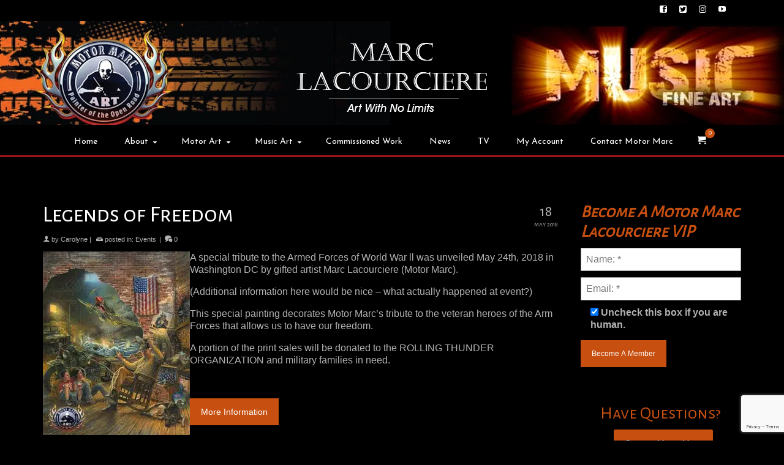

--- FILE ---
content_type: text/html; charset=UTF-8
request_url: https://marclacourciere.com/legends-of-freedom-unveiling/
body_size: 21355
content:
<!DOCTYPE html>
<html class="no-js" lang="en" itemscope="itemscope" itemtype="https://schema.org/WebPage" >
<head>
  <meta charset="UTF-8">
  <meta name="viewport" content="width=device-width, initial-scale=1.0">
  <meta http-equiv="X-UA-Compatible" content="IE=edge">
  <title>Legends of Freedom &#8211; Marc Lacourciere</title>
<meta name='robots' content='max-image-preview:large' />
<link rel='dns-prefetch' href='//fonts.googleapis.com' />
<link rel="alternate" type="application/rss+xml" title="Marc Lacourciere &raquo; Feed" href="https://marclacourciere.com/feed/" />
<link rel="alternate" type="application/rss+xml" title="Marc Lacourciere &raquo; Comments Feed" href="https://marclacourciere.com/comments/feed/" />
<link rel="alternate" title="oEmbed (JSON)" type="application/json+oembed" href="https://marclacourciere.com/wp-json/oembed/1.0/embed?url=https%3A%2F%2Fmarclacourciere.com%2Flegends-of-freedom-unveiling%2F" />
<link rel="alternate" title="oEmbed (XML)" type="text/xml+oembed" href="https://marclacourciere.com/wp-json/oembed/1.0/embed?url=https%3A%2F%2Fmarclacourciere.com%2Flegends-of-freedom-unveiling%2F&#038;format=xml" />
<link rel="shortcut icon" type="image/x-icon" href="https://marclacourciere.com/wp-content/uploads/2018/09/favicon.ico" /><style id='wp-img-auto-sizes-contain-inline-css' type='text/css'>
img:is([sizes=auto i],[sizes^="auto," i]){contain-intrinsic-size:3000px 1500px}
/*# sourceURL=wp-img-auto-sizes-contain-inline-css */
</style>
<style id='wp-emoji-styles-inline-css' type='text/css'>

	img.wp-smiley, img.emoji {
		display: inline !important;
		border: none !important;
		box-shadow: none !important;
		height: 1em !important;
		width: 1em !important;
		margin: 0 0.07em !important;
		vertical-align: -0.1em !important;
		background: none !important;
		padding: 0 !important;
	}
/*# sourceURL=wp-emoji-styles-inline-css */
</style>
<style id='wp-block-library-inline-css' type='text/css'>
:root{--wp-block-synced-color:#7a00df;--wp-block-synced-color--rgb:122,0,223;--wp-bound-block-color:var(--wp-block-synced-color);--wp-editor-canvas-background:#ddd;--wp-admin-theme-color:#007cba;--wp-admin-theme-color--rgb:0,124,186;--wp-admin-theme-color-darker-10:#006ba1;--wp-admin-theme-color-darker-10--rgb:0,107,160.5;--wp-admin-theme-color-darker-20:#005a87;--wp-admin-theme-color-darker-20--rgb:0,90,135;--wp-admin-border-width-focus:2px}@media (min-resolution:192dpi){:root{--wp-admin-border-width-focus:1.5px}}.wp-element-button{cursor:pointer}:root .has-very-light-gray-background-color{background-color:#eee}:root .has-very-dark-gray-background-color{background-color:#313131}:root .has-very-light-gray-color{color:#eee}:root .has-very-dark-gray-color{color:#313131}:root .has-vivid-green-cyan-to-vivid-cyan-blue-gradient-background{background:linear-gradient(135deg,#00d084,#0693e3)}:root .has-purple-crush-gradient-background{background:linear-gradient(135deg,#34e2e4,#4721fb 50%,#ab1dfe)}:root .has-hazy-dawn-gradient-background{background:linear-gradient(135deg,#faaca8,#dad0ec)}:root .has-subdued-olive-gradient-background{background:linear-gradient(135deg,#fafae1,#67a671)}:root .has-atomic-cream-gradient-background{background:linear-gradient(135deg,#fdd79a,#004a59)}:root .has-nightshade-gradient-background{background:linear-gradient(135deg,#330968,#31cdcf)}:root .has-midnight-gradient-background{background:linear-gradient(135deg,#020381,#2874fc)}:root{--wp--preset--font-size--normal:16px;--wp--preset--font-size--huge:42px}.has-regular-font-size{font-size:1em}.has-larger-font-size{font-size:2.625em}.has-normal-font-size{font-size:var(--wp--preset--font-size--normal)}.has-huge-font-size{font-size:var(--wp--preset--font-size--huge)}.has-text-align-center{text-align:center}.has-text-align-left{text-align:left}.has-text-align-right{text-align:right}.has-fit-text{white-space:nowrap!important}#end-resizable-editor-section{display:none}.aligncenter{clear:both}.items-justified-left{justify-content:flex-start}.items-justified-center{justify-content:center}.items-justified-right{justify-content:flex-end}.items-justified-space-between{justify-content:space-between}.screen-reader-text{border:0;clip-path:inset(50%);height:1px;margin:-1px;overflow:hidden;padding:0;position:absolute;width:1px;word-wrap:normal!important}.screen-reader-text:focus{background-color:#ddd;clip-path:none;color:#444;display:block;font-size:1em;height:auto;left:5px;line-height:normal;padding:15px 23px 14px;text-decoration:none;top:5px;width:auto;z-index:100000}html :where(.has-border-color){border-style:solid}html :where([style*=border-top-color]){border-top-style:solid}html :where([style*=border-right-color]){border-right-style:solid}html :where([style*=border-bottom-color]){border-bottom-style:solid}html :where([style*=border-left-color]){border-left-style:solid}html :where([style*=border-width]){border-style:solid}html :where([style*=border-top-width]){border-top-style:solid}html :where([style*=border-right-width]){border-right-style:solid}html :where([style*=border-bottom-width]){border-bottom-style:solid}html :where([style*=border-left-width]){border-left-style:solid}html :where(img[class*=wp-image-]){height:auto;max-width:100%}:where(figure){margin:0 0 1em}html :where(.is-position-sticky){--wp-admin--admin-bar--position-offset:var(--wp-admin--admin-bar--height,0px)}@media screen and (max-width:600px){html :where(.is-position-sticky){--wp-admin--admin-bar--position-offset:0px}}

/*# sourceURL=wp-block-library-inline-css */
</style><link rel='stylesheet' id='wc-blocks-style-css' href='https://marclacourciere.com/wp-content/plugins/woocommerce/assets/client/blocks/wc-blocks.css?ver=wc-10.4.3' type='text/css' media='all' />
<style id='global-styles-inline-css' type='text/css'>
:root{--wp--preset--aspect-ratio--square: 1;--wp--preset--aspect-ratio--4-3: 4/3;--wp--preset--aspect-ratio--3-4: 3/4;--wp--preset--aspect-ratio--3-2: 3/2;--wp--preset--aspect-ratio--2-3: 2/3;--wp--preset--aspect-ratio--16-9: 16/9;--wp--preset--aspect-ratio--9-16: 9/16;--wp--preset--color--black: #000;--wp--preset--color--cyan-bluish-gray: #abb8c3;--wp--preset--color--white: #fff;--wp--preset--color--pale-pink: #f78da7;--wp--preset--color--vivid-red: #cf2e2e;--wp--preset--color--luminous-vivid-orange: #ff6900;--wp--preset--color--luminous-vivid-amber: #fcb900;--wp--preset--color--light-green-cyan: #7bdcb5;--wp--preset--color--vivid-green-cyan: #00d084;--wp--preset--color--pale-cyan-blue: #8ed1fc;--wp--preset--color--vivid-cyan-blue: #0693e3;--wp--preset--color--vivid-purple: #9b51e0;--wp--preset--color--virtue-primary: #c74f10;--wp--preset--color--virtue-primary-light: #c67447;--wp--preset--color--very-light-gray: #eee;--wp--preset--color--very-dark-gray: #444;--wp--preset--gradient--vivid-cyan-blue-to-vivid-purple: linear-gradient(135deg,rgb(6,147,227) 0%,rgb(155,81,224) 100%);--wp--preset--gradient--light-green-cyan-to-vivid-green-cyan: linear-gradient(135deg,rgb(122,220,180) 0%,rgb(0,208,130) 100%);--wp--preset--gradient--luminous-vivid-amber-to-luminous-vivid-orange: linear-gradient(135deg,rgb(252,185,0) 0%,rgb(255,105,0) 100%);--wp--preset--gradient--luminous-vivid-orange-to-vivid-red: linear-gradient(135deg,rgb(255,105,0) 0%,rgb(207,46,46) 100%);--wp--preset--gradient--very-light-gray-to-cyan-bluish-gray: linear-gradient(135deg,rgb(238,238,238) 0%,rgb(169,184,195) 100%);--wp--preset--gradient--cool-to-warm-spectrum: linear-gradient(135deg,rgb(74,234,220) 0%,rgb(151,120,209) 20%,rgb(207,42,186) 40%,rgb(238,44,130) 60%,rgb(251,105,98) 80%,rgb(254,248,76) 100%);--wp--preset--gradient--blush-light-purple: linear-gradient(135deg,rgb(255,206,236) 0%,rgb(152,150,240) 100%);--wp--preset--gradient--blush-bordeaux: linear-gradient(135deg,rgb(254,205,165) 0%,rgb(254,45,45) 50%,rgb(107,0,62) 100%);--wp--preset--gradient--luminous-dusk: linear-gradient(135deg,rgb(255,203,112) 0%,rgb(199,81,192) 50%,rgb(65,88,208) 100%);--wp--preset--gradient--pale-ocean: linear-gradient(135deg,rgb(255,245,203) 0%,rgb(182,227,212) 50%,rgb(51,167,181) 100%);--wp--preset--gradient--electric-grass: linear-gradient(135deg,rgb(202,248,128) 0%,rgb(113,206,126) 100%);--wp--preset--gradient--midnight: linear-gradient(135deg,rgb(2,3,129) 0%,rgb(40,116,252) 100%);--wp--preset--font-size--small: 13px;--wp--preset--font-size--medium: 20px;--wp--preset--font-size--large: 36px;--wp--preset--font-size--x-large: 42px;--wp--preset--spacing--20: 0.44rem;--wp--preset--spacing--30: 0.67rem;--wp--preset--spacing--40: 1rem;--wp--preset--spacing--50: 1.5rem;--wp--preset--spacing--60: 2.25rem;--wp--preset--spacing--70: 3.38rem;--wp--preset--spacing--80: 5.06rem;--wp--preset--shadow--natural: 6px 6px 9px rgba(0, 0, 0, 0.2);--wp--preset--shadow--deep: 12px 12px 50px rgba(0, 0, 0, 0.4);--wp--preset--shadow--sharp: 6px 6px 0px rgba(0, 0, 0, 0.2);--wp--preset--shadow--outlined: 6px 6px 0px -3px rgb(255, 255, 255), 6px 6px rgb(0, 0, 0);--wp--preset--shadow--crisp: 6px 6px 0px rgb(0, 0, 0);}:where(.is-layout-flex){gap: 0.5em;}:where(.is-layout-grid){gap: 0.5em;}body .is-layout-flex{display: flex;}.is-layout-flex{flex-wrap: wrap;align-items: center;}.is-layout-flex > :is(*, div){margin: 0;}body .is-layout-grid{display: grid;}.is-layout-grid > :is(*, div){margin: 0;}:where(.wp-block-columns.is-layout-flex){gap: 2em;}:where(.wp-block-columns.is-layout-grid){gap: 2em;}:where(.wp-block-post-template.is-layout-flex){gap: 1.25em;}:where(.wp-block-post-template.is-layout-grid){gap: 1.25em;}.has-black-color{color: var(--wp--preset--color--black) !important;}.has-cyan-bluish-gray-color{color: var(--wp--preset--color--cyan-bluish-gray) !important;}.has-white-color{color: var(--wp--preset--color--white) !important;}.has-pale-pink-color{color: var(--wp--preset--color--pale-pink) !important;}.has-vivid-red-color{color: var(--wp--preset--color--vivid-red) !important;}.has-luminous-vivid-orange-color{color: var(--wp--preset--color--luminous-vivid-orange) !important;}.has-luminous-vivid-amber-color{color: var(--wp--preset--color--luminous-vivid-amber) !important;}.has-light-green-cyan-color{color: var(--wp--preset--color--light-green-cyan) !important;}.has-vivid-green-cyan-color{color: var(--wp--preset--color--vivid-green-cyan) !important;}.has-pale-cyan-blue-color{color: var(--wp--preset--color--pale-cyan-blue) !important;}.has-vivid-cyan-blue-color{color: var(--wp--preset--color--vivid-cyan-blue) !important;}.has-vivid-purple-color{color: var(--wp--preset--color--vivid-purple) !important;}.has-black-background-color{background-color: var(--wp--preset--color--black) !important;}.has-cyan-bluish-gray-background-color{background-color: var(--wp--preset--color--cyan-bluish-gray) !important;}.has-white-background-color{background-color: var(--wp--preset--color--white) !important;}.has-pale-pink-background-color{background-color: var(--wp--preset--color--pale-pink) !important;}.has-vivid-red-background-color{background-color: var(--wp--preset--color--vivid-red) !important;}.has-luminous-vivid-orange-background-color{background-color: var(--wp--preset--color--luminous-vivid-orange) !important;}.has-luminous-vivid-amber-background-color{background-color: var(--wp--preset--color--luminous-vivid-amber) !important;}.has-light-green-cyan-background-color{background-color: var(--wp--preset--color--light-green-cyan) !important;}.has-vivid-green-cyan-background-color{background-color: var(--wp--preset--color--vivid-green-cyan) !important;}.has-pale-cyan-blue-background-color{background-color: var(--wp--preset--color--pale-cyan-blue) !important;}.has-vivid-cyan-blue-background-color{background-color: var(--wp--preset--color--vivid-cyan-blue) !important;}.has-vivid-purple-background-color{background-color: var(--wp--preset--color--vivid-purple) !important;}.has-black-border-color{border-color: var(--wp--preset--color--black) !important;}.has-cyan-bluish-gray-border-color{border-color: var(--wp--preset--color--cyan-bluish-gray) !important;}.has-white-border-color{border-color: var(--wp--preset--color--white) !important;}.has-pale-pink-border-color{border-color: var(--wp--preset--color--pale-pink) !important;}.has-vivid-red-border-color{border-color: var(--wp--preset--color--vivid-red) !important;}.has-luminous-vivid-orange-border-color{border-color: var(--wp--preset--color--luminous-vivid-orange) !important;}.has-luminous-vivid-amber-border-color{border-color: var(--wp--preset--color--luminous-vivid-amber) !important;}.has-light-green-cyan-border-color{border-color: var(--wp--preset--color--light-green-cyan) !important;}.has-vivid-green-cyan-border-color{border-color: var(--wp--preset--color--vivid-green-cyan) !important;}.has-pale-cyan-blue-border-color{border-color: var(--wp--preset--color--pale-cyan-blue) !important;}.has-vivid-cyan-blue-border-color{border-color: var(--wp--preset--color--vivid-cyan-blue) !important;}.has-vivid-purple-border-color{border-color: var(--wp--preset--color--vivid-purple) !important;}.has-vivid-cyan-blue-to-vivid-purple-gradient-background{background: var(--wp--preset--gradient--vivid-cyan-blue-to-vivid-purple) !important;}.has-light-green-cyan-to-vivid-green-cyan-gradient-background{background: var(--wp--preset--gradient--light-green-cyan-to-vivid-green-cyan) !important;}.has-luminous-vivid-amber-to-luminous-vivid-orange-gradient-background{background: var(--wp--preset--gradient--luminous-vivid-amber-to-luminous-vivid-orange) !important;}.has-luminous-vivid-orange-to-vivid-red-gradient-background{background: var(--wp--preset--gradient--luminous-vivid-orange-to-vivid-red) !important;}.has-very-light-gray-to-cyan-bluish-gray-gradient-background{background: var(--wp--preset--gradient--very-light-gray-to-cyan-bluish-gray) !important;}.has-cool-to-warm-spectrum-gradient-background{background: var(--wp--preset--gradient--cool-to-warm-spectrum) !important;}.has-blush-light-purple-gradient-background{background: var(--wp--preset--gradient--blush-light-purple) !important;}.has-blush-bordeaux-gradient-background{background: var(--wp--preset--gradient--blush-bordeaux) !important;}.has-luminous-dusk-gradient-background{background: var(--wp--preset--gradient--luminous-dusk) !important;}.has-pale-ocean-gradient-background{background: var(--wp--preset--gradient--pale-ocean) !important;}.has-electric-grass-gradient-background{background: var(--wp--preset--gradient--electric-grass) !important;}.has-midnight-gradient-background{background: var(--wp--preset--gradient--midnight) !important;}.has-small-font-size{font-size: var(--wp--preset--font-size--small) !important;}.has-medium-font-size{font-size: var(--wp--preset--font-size--medium) !important;}.has-large-font-size{font-size: var(--wp--preset--font-size--large) !important;}.has-x-large-font-size{font-size: var(--wp--preset--font-size--x-large) !important;}
/*# sourceURL=global-styles-inline-css */
</style>

<style id='classic-theme-styles-inline-css' type='text/css'>
/*! This file is auto-generated */
.wp-block-button__link{color:#fff;background-color:#32373c;border-radius:9999px;box-shadow:none;text-decoration:none;padding:calc(.667em + 2px) calc(1.333em + 2px);font-size:1.125em}.wp-block-file__button{background:#32373c;color:#fff;text-decoration:none}
/*# sourceURL=/wp-includes/css/classic-themes.min.css */
</style>
<style id='woocommerce-inline-inline-css' type='text/css'>
.woocommerce form .form-row .required { visibility: visible; }
/*# sourceURL=woocommerce-inline-inline-css */
</style>
<link rel='stylesheet' id='slb_core-css' href='https://marclacourciere.com/wp-content/plugins/simple-lightbox/client/css/app.css?ver=2.9.4' type='text/css' media='all' />
<link rel='stylesheet' id='heateor_sss_frontend_css-css' href='https://marclacourciere.com/wp-content/plugins/sassy-social-share/public/css/sassy-social-share-public.css?ver=3.3.79' type='text/css' media='all' />
<style id='heateor_sss_frontend_css-inline-css' type='text/css'>
.heateor_sss_button_instagram span.heateor_sss_svg,a.heateor_sss_instagram span.heateor_sss_svg{background:radial-gradient(circle at 30% 107%,#fdf497 0,#fdf497 5%,#fd5949 45%,#d6249f 60%,#285aeb 90%)}.heateor_sss_horizontal_sharing .heateor_sss_svg,.heateor_sss_standard_follow_icons_container .heateor_sss_svg{color:white;border-width:0px;border-style:solid;border-color:transparent}.heateor_sss_horizontal_sharing span.heateor_sss_svg:hover,.heateor_sss_standard_follow_icons_container span.heateor_sss_svg:hover{border-color:transparent;}.heateor_sss_vertical_sharing span.heateor_sss_svg,.heateor_sss_floating_follow_icons_container span.heateor_sss_svg{color:#fff;border-width:0px;border-style:solid;border-color:transparent;}.heateor_sss_vertical_sharing span.heateor_sss_svg:hover,.heateor_sss_floating_follow_icons_container span.heateor_sss_svg:hover{border-color:transparent;}@media screen and (max-width:783px) {.heateor_sss_vertical_sharing{display:none!important}}div.heateor_sss_sharing_title{text-align:center}div.heateor_sss_sharing_ul{width:100%;text-align:center;}div.heateor_sss_horizontal_sharing div.heateor_sss_sharing_ul a{float:none!important;display:inline-block;}
/*# sourceURL=heateor_sss_frontend_css-inline-css */
</style>
<link rel='stylesheet' id='__EPYT__style-css' href='https://marclacourciere.com/wp-content/plugins/youtube-embed-plus/styles/ytprefs.min.css?ver=14.2.4' type='text/css' media='all' />
<style id='__EPYT__style-inline-css' type='text/css'>

                .epyt-gallery-thumb {
                        width: 33.333%;
                }
                
/*# sourceURL=__EPYT__style-inline-css */
</style>
<link rel='stylesheet' id='virtue_main-css' href='https://marclacourciere.com/wp-content/themes/virtue_premium/assets/css/virtue.css?ver=4.10.21' type='text/css' media='all' />
<link rel='stylesheet' id='virtue_print-css' href='https://marclacourciere.com/wp-content/themes/virtue_premium/assets/css/virtue_print.css?ver=4.10.21' type='text/css' media='print' />
<link rel='stylesheet' id='virtue_woo-css' href='https://marclacourciere.com/wp-content/themes/virtue_premium/assets/css/virtue-woocommerce.css?ver=4.10.21' type='text/css' media='all' />
<link rel='stylesheet' id='virtue_icons-css' href='https://marclacourciere.com/wp-content/themes/virtue_premium/assets/css/virtue_icons.css?ver=4.10.21' type='text/css' media='all' />
<link rel='stylesheet' id='virtue_skin-css' href='https://marclacourciere.com/wp-content/themes/virtue_premium/assets/css/skins/redhot.css?ver=4.10.21' type='text/css' media='all' />
<link rel='stylesheet' id='virtue_child-css' href='https://marclacourciere.com/wp-content/themes/virtue-child/style.css?ver=1.0.0' type='text/css' media='all' />
<link rel='stylesheet' id='redux-google-fonts-virtue_premium-css' href='https://fonts.googleapis.com/css?family=Lato%3A400%2C700%7CAlegreya+Sans+SC%3A400%7CAboreto%3A400%7CJosefin+Sans%3A400&#038;ver=6.9' type='text/css' media='all' />
<script type="text/javascript" src="https://marclacourciere.com/wp-includes/js/jquery/jquery.min.js?ver=3.7.1" id="jquery-core-js"></script>
<script type="text/javascript" src="https://marclacourciere.com/wp-includes/js/jquery/jquery-migrate.min.js?ver=3.4.1" id="jquery-migrate-js"></script>
<script type="text/javascript" src="https://marclacourciere.com/wp-content/plugins/woocommerce/assets/js/jquery-blockui/jquery.blockUI.min.js?ver=2.7.0-wc.10.4.3" id="wc-jquery-blockui-js" defer="defer" data-wp-strategy="defer"></script>
<script type="text/javascript" id="wc-add-to-cart-js-extra">
/* <![CDATA[ */
var wc_add_to_cart_params = {"ajax_url":"/wp-admin/admin-ajax.php","wc_ajax_url":"/?wc-ajax=%%endpoint%%","i18n_view_cart":"View cart","cart_url":"https://marclacourciere.com/cart/","is_cart":"","cart_redirect_after_add":"no"};
//# sourceURL=wc-add-to-cart-js-extra
/* ]]> */
</script>
<script type="text/javascript" src="https://marclacourciere.com/wp-content/plugins/woocommerce/assets/js/frontend/add-to-cart.min.js?ver=10.4.3" id="wc-add-to-cart-js" defer="defer" data-wp-strategy="defer"></script>
<script type="text/javascript" src="https://marclacourciere.com/wp-content/plugins/woocommerce/assets/js/js-cookie/js.cookie.min.js?ver=2.1.4-wc.10.4.3" id="wc-js-cookie-js" defer="defer" data-wp-strategy="defer"></script>
<script type="text/javascript" id="woocommerce-js-extra">
/* <![CDATA[ */
var woocommerce_params = {"ajax_url":"/wp-admin/admin-ajax.php","wc_ajax_url":"/?wc-ajax=%%endpoint%%","i18n_password_show":"Show password","i18n_password_hide":"Hide password"};
//# sourceURL=woocommerce-js-extra
/* ]]> */
</script>
<script type="text/javascript" src="https://marclacourciere.com/wp-content/plugins/woocommerce/assets/js/frontend/woocommerce.min.js?ver=10.4.3" id="woocommerce-js" defer="defer" data-wp-strategy="defer"></script>
<script type="text/javascript" id="__ytprefs__-js-extra">
/* <![CDATA[ */
var _EPYT_ = {"ajaxurl":"https://marclacourciere.com/wp-admin/admin-ajax.php","security":"731639600c","gallery_scrolloffset":"20","eppathtoscripts":"https://marclacourciere.com/wp-content/plugins/youtube-embed-plus/scripts/","eppath":"https://marclacourciere.com/wp-content/plugins/youtube-embed-plus/","epresponsiveselector":"[\"iframe.__youtube_prefs__\"]","epdovol":"1","version":"14.2.4","evselector":"iframe.__youtube_prefs__[src], iframe[src*=\"youtube.com/embed/\"], iframe[src*=\"youtube-nocookie.com/embed/\"]","ajax_compat":"","maxres_facade":"eager","ytapi_load":"light","pause_others":"","stopMobileBuffer":"1","facade_mode":"","not_live_on_channel":""};
//# sourceURL=__ytprefs__-js-extra
/* ]]> */
</script>
<script type="text/javascript" src="https://marclacourciere.com/wp-content/plugins/youtube-embed-plus/scripts/ytprefs.min.js?ver=14.2.4" id="__ytprefs__-js"></script>
<link rel="https://api.w.org/" href="https://marclacourciere.com/wp-json/" /><link rel="alternate" title="JSON" type="application/json" href="https://marclacourciere.com/wp-json/wp/v2/posts/2701" /><link rel="EditURI" type="application/rsd+xml" title="RSD" href="https://marclacourciere.com/xmlrpc.php?rsd" />

<link rel="canonical" href="https://marclacourciere.com/legends-of-freedom-unveiling/" />
<link rel='shortlink' href='https://marclacourciere.com/?p=2701' />
<style type="text/css" id="kt-custom-css">#logo {padding-top:25px;}#logo {padding-bottom:10px;}#logo {margin-left:0px;}#logo {margin-right:0px;}#nav-main, .nav-main {margin-top:40px;}#nav-main, .nav-main  {margin-bottom:10px;}.headerfont, .tp-caption, .yith-wcan-list li, .yith-wcan .yith-wcan-reset-navigation, ul.yith-wcan-label li a, .price {font-family:Alegreya Sans SC;} 
  .topbarmenu ul li {font-family:Josefin Sans;}
  #kadbreadcrumbs {font-family:Tahoma,Geneva, sans-serif;}.home-iconmenu a, .home-iconmenu .home-icon-item {background:#2e2f29;}.home-iconmenu a h4, .home-iconmenu a i, .home-iconmenu a p, .home-iconmenu .home-icon-item h4, .home-iconmenu .home-icon-item p, .home-iconmenu .home-icon-item i {color:#ffffff;} .home-iconmenu a:hover h4, .home-iconmenu a:hover i, .home-iconmenu a:hover p, .home-iconmenu .home-icon-item:hover h4, .home-iconmenu .home-icon-item:hover i, .home-iconmenu .home-icon-item:hover p {color:#fff;} a:hover, .has-virtue-primary-light-color {color: #c67447;} .kad-btn-primary:hover, .button.pay:hover, .login .form-row .button:hover, #payment #place_order:hover, .yith-wcan .yith-wcan-reset-navigation:hover, .widget_shopping_cart_content .checkout:hover,.single_add_to_cart_button:hover,
.woocommerce-message .button:hover, #commentform .form-submit #submit:hover, .wpcf7 input.wpcf7-submit:hover, .track_order .button:hover, .widget_layered_nav_filters ul li a:hover, .cart_totals .checkout-button:hover,.shipping-calculator-form .button:hover,
.widget_layered_nav ul li.chosen a:hover, .shop_table .actions input[type=submit].checkout-button:hover, #kad-head-cart-popup a.button.checkout:hover, input[type="submit"].button:hover, .product_item.hidetheaction:hover .kad_add_to_cart, .post-password-form input[type="submit"]:hover, .has-virtue-primary-light-background-color {background: #c67447;}.color_gray, #kadbreadcrumbs a, .subhead, .subhead a, .posttags, .posttags a, .product_meta a, .kadence_recent_posts .postclass a {color:#b2b2b2;}.home-message:hover {background-color:#c74f10; background-color: rgba(199, 79, 16, 0.6);}
  nav.woocommerce-pagination ul li a:hover, .wp-pagenavi a:hover, .panel-heading .accordion-toggle, .variations .kad_radio_variations label:hover, .variations .kad_radio_variations input[type=radio]:focus + label, .variations .kad_radio_variations label.selectedValue, .variations .kad_radio_variations input[type=radio]:checked + label {border-color: #c74f10;}
  a, a:focus, #nav-main ul.sf-menu ul li a:hover, .product_price ins .amount, .price ins .amount, .color_primary, .primary-color, #logo a.brand, #nav-main ul.sf-menu a:hover,
  .woocommerce-message:before, .woocommerce-info:before, #nav-second ul.sf-menu a:hover, .footerclass a:hover, .posttags a:hover, .subhead a:hover, .nav-trigger-case:hover .kad-menu-name, 
  .nav-trigger-case:hover .kad-navbtn, #kadbreadcrumbs a:hover, #wp-calendar a, .testimonialbox .kadtestimoniallink:hover, .star-rating, .has-virtue-primary-color {color: #c74f10;}
.widget_price_filter .ui-slider .ui-slider-handle, .product_item .kad_add_to_cart:hover, .product_item.hidetheaction:hover .kad_add_to_cart:hover, .kad-btn-primary, .button.pay, html .woocommerce-page .widget_layered_nav ul.yith-wcan-label li a:hover, html .woocommerce-page .widget_layered_nav ul.yith-wcan-label li.chosen a,
.product-category.grid_item a:hover h5, .woocommerce-message .button, .widget_layered_nav_filters ul li a, .widget_layered_nav ul li.chosen a, .track_order .button, .wpcf7 input.wpcf7-submit, .yith-wcan .yith-wcan-reset-navigation,.single_add_to_cart_button,
#containerfooter .menu li a:hover, .bg_primary, .portfolionav a:hover, .home-iconmenu a:hover, .home-iconmenu .home-icon-item:hover, p.demo_store, .topclass, #commentform .form-submit #submit, .kad-hover-bg-primary:hover, .widget_shopping_cart_content .checkout,
.login .form-row .button, .post-password-form input[type="submit"], .menu-cart-btn .kt-cart-total, #kad-head-cart-popup a.button.checkout, .kad-post-navigation .kad-previous-link a:hover, .kad-post-navigation .kad-next-link a:hover, .shipping-calculator-form .button, .cart_totals .checkout-button, .select2-results .select2-highlighted, .variations .kad_radio_variations label.selectedValue, .variations .kad_radio_variations input[type=radio]:checked + label, #payment #place_order, .shop_table .actions input[type=submit].checkout-button, input[type="submit"].button, .productnav a:hover, .image_menu_hover_class, .select2-container--default .select2-results__option--highlighted[aria-selected], .has-virtue-primary-background-color {background: #c74f10;}#nav-second ul.sf-menu > li:hover > a, #nav-second ul.sf-menu a:hover, #nav-second ul.sf-menu a:focus, #nav-second ul.sf-menu li.current-menu-item > a, #nav-second ul.sf-menu ul li a:hover {color:#c74f10;}#nav-second ul.sf-menu > li:hover, #nav-second ul.sf-menu > li:focus, #nav-second ul.sf-menu > li.current-menu-item, #nav-second ul.sf-menu ul > li.current-menu-item, #nav-second ul.sf-menu ul li a:hover, #nav-second ul.sf-menu ul li a:focus {background:#cccccc;}.kad-mobile-nav .kad-nav-inner li.current-menu-item>a, .kad-mobile-nav .kad-nav-inner li a:hover, .kad-mobile-nav .kad-nav-inner li a:focus, #kad-banner .mobile-nav-trigger-id a.nav-trigger-case:hover .kad-menu-name, #kad-banner .mobile-nav-trigger-id a.nav-trigger-case:focus .kad-menu-name, #kad-banner .mobile-nav-trigger-id a.nav-trigger-case:hover .kad-navbtn, #kad-banner .mobile-nav-trigger-id a.nav-trigger-case:focus .kad-navbtn, .nav-trigger-case:hover .kad-navbtn {color:#c74f10;}#nav-main ul.sf-menu a:hover, #nav-main ul.sf-menu a:focus, .nav-main ul.sf-menu a:hover, .nav-main ul.sf-menu a:focus, #nav-main ul.sf-menu li.current-menu-item > a, .nav-main ul.sf-menu li.current-menu-item > a, #nav-main ul.sf-menu ul li a:hover, .nav-main ul.sf-menu ul li a:hover, #nav-main ul.sf-menu ul li a:focus, .nav-main ul.sf-menu ul li a:focus {color:#c74f10;}#nav-main ul.sf-menu li a:hover, #nav-main ul.sf-menu li a:focus, .nav-main ul.sf-menu a:hover, .nav-main ul.sf-menu a:focus, #nav-main ul.sf-menu li.current-menu-item > a, .nav-main ul.sf-menu li.current-menu-item > a, #nav-main ul.sf-menu ul li a:hover, .nav-main ul.sf-menu ul li a:hover, #nav-main ul.sf-menu ul li a:focus, .nav-main ul.sf-menu ul li a:focus  {background:#cccccc;}.kad-mobile-nav .kad-nav-inner li.current-menu-item>a, .kad-mobile-nav .kad-nav-inner li a:hover, .kad-mobile-nav .kad-nav-inner li a:focus, #kad-banner .mobile-nav-trigger-id a.nav-trigger-case:hover .kad-menu-name, #kad-banner .mobile-nav-trigger-id a.nav-trigger-case:focus .kad-menu-name, #kad-banner .mobile-nav-trigger-id a.nav-trigger-case:hover .kad-navbtn, #kad-banner .mobile-nav-trigger-id a.nav-trigger-case:focus .kad-navbtn {background:#000000;}.contentclass, .nav-tabs>li.active>a, .nav-tabs>li.active>a:hover, .nav-tabs>li.active>a:focus, .hrule_gradient:after {background:#000000    ;}.topclass {background:#000000    ;}.headerclass, .mobile-headerclass, .kt-mainnavsticky .sticky-wrapper.is-sticky #nav-main {background: url(https://marclacourciere.com/wp-content/uploads/2018/05/header.jpg) no-repeat center center;}.navclass {background:#10110c    ;}.panel-row-style-wide-feature {background:#000000    ;}.mobileclass {background:#10110c    ;}.footerclass {background:#000000    ;}body {background:#000000 ; background-position: 0% 0%;   }@media (max-width: 991px) {.topbarmenu ul.sf-menu {display: none;} } @media only screen and (device-width: 768px) {.topbarmenu ul.sf-menu {display: none;} } @media (max-width: 768px) {#topbar-search form {display: none;}}.sidebar a, .product_price, .select2-container .select2-choice, .kt_product_toggle_container .toggle_grid, .kt_product_toggle_container .toggle_list, .kt_product_toggle_container_list .toggle_grid, .kt_product_toggle_container_list .toggle_list {color:#b2b2b2;}input[type=number]::-webkit-inner-spin-button, input[type=number]::-webkit-outer-spin-button { -webkit-appearance: none; margin: 0; } input[type=number] {-moz-appearance: textfield;}.quantity input::-webkit-outer-spin-button,.quantity input::-webkit-inner-spin-button {display: none;}.sidebar a, .product_price, .select2-container .select2-choice, .kt_product_toggle_container .toggle_grid, .kt_product_toggle_container .toggle_list, .kt_product_toggle_container_list .toggle_grid, .kt_product_toggle_container_list .toggle_list {color:#b2b2b2;}.mobile-header-container a, .mobile-header-container .mh-nav-trigger-case{color:#ffffff;}[class*="wp-image"] {padding:0;}.portfolionav {padding: 10px 0 10px;}.woocommerce-ordering {margin: 16px 0 0;}.product_item .product_details h5 {text-transform: none;} @media (-webkit-min-device-pixel-ratio: 2), (min-resolution: 192dpi) { body #kad-banner #logo .kad-standard-logo, body #kad-banner #logo .kt-intrinsic-container-center {display: none;} body #kad-banner #logo .kad-retina-logo {display: block;}}.product_item .product_details h5 {min-height:40px;}#nav-second ul.sf-menu>li {width:16.5%;}.kad-topbar-left, .kad-topbar-left .topbarmenu {float:right;} .kad-topbar-left .topbar_social, .kad-topbar-left .topbarmenu ul, .kad-topbar-left .kad-cart-total,.kad-topbar-right #topbar-search .form-search{float:left} #topbar .mobile-nav-trigger-id {float: left;}#nav-main .sf-menu ul, .nav-main .sf-menu ul, #nav-second .sf-menu ul, .topbarmenu .sf-menu ul{background: #555555;}#nav-main ul.sf-menu ul li a, .nav-main ul.sf-menu ul li a, #nav-second ul.sf-menu ul li a, .topbarmenu ul.sf-menu ul li a, #kad-head-cart-popup ul.cart_list li, #nav-main ul.sf-menu ul#kad-head-cart-popup li .quantity, #nav-main ul.sf-menu ul#kad-head-cart-popup .total, #kad-head-cart-popup p.woocommerce-mini-cart__empty-message {color: #ffffff;}#nav-main .sf-menu ul li, .nav-main .sf-menu ul li, #nav-second .sf-menu ul li, .topbarmenu .sf-menu ul li,#nav-main .sf-menu ul, .nav-main .sf-menu ul, #nav-second .sf-menu ul, .topbarmenu .sf-menu ul {border-color: #cccccc;}.kad-header-style-two .nav-main ul.sf-menu > li {width: 33.333333%;}[class*="wp-image"] {-webkit-box-shadow: none;-moz-box-shadow: none;box-shadow: none;border:none;}[class*="wp-image"]:hover {-webkit-box-shadow: none;-moz-box-shadow: none;box-shadow: none;border:none;} .light-dropshaddow {-moz-box-shadow: none;-webkit-box-shadow: none;box-shadow: none;}@media (max-width: 992px) {.nav-trigger .nav-trigger-case {top: 0;} .id-kad-mobile-nav {margin-top:50px;}} header .nav-trigger .nav-trigger-case {width: auto;} .nav-trigger-case .kad-menu-name {display:none;} @media (max-width: 767px) {header .nav-trigger .nav-trigger-case {width: auto; top: 0; position: absolute;} .id-kad-mobile-nav {margin-top:50px;}}.kad-mobile-nav .form-search .search-query, .kad-mobile-nav .form-search .search-icon {color:#ffffff;}.kad-mobile-nav .form-search :-moz-placeholder {color:#ffffff;}.kad-mobile-nav .form-search ::-moz-placeholder {color:#ffffff;}.kad-mobile-nav .form-search :-ms-input-placeholder {color:#ffffff;}.kad-mobile-nav .form-search ::-webkit-input-placeholder {color:#ffffff;}.entry-content p { margin-bottom:16px;}/* Removes the main nav wrapper to make it full width and gives it a background color */

#kad-banner > .container {
    width: 100%;
    padding: 0;
}

.col-md-12.kad-header-right {
    background: #10110c;
}

/* makes the youtube video container responsive */

.video-container {
position: relative;
padding-bottom: 56.25%;
padding-top: 30px; height: 0; overflow: hidden;
}

.video-container iframe,
.video-container object,
.video-container embed {
position: absolute;
top: 0;
left: 0;
width: 100%;
height: 100%;
}

/* adds the red pinstripe under the main nav */
.sf-menu {
border-bottom: 2px solid #db1f29;
}

/* adds some space under the main nav */
.contentclass {
padding-top: 40px;
}

/* color of the main nav background when it is sticky */

.col-md-12 > #nav-main-sticky-wrapper #nav-main ul.sf-menu {
background-color: #000;
}

/* color of button text in the mini-cart */

#kad-head-cart-popup a.button, .button {
color: #ffffff !important;
}

#kad-head-cart-popup a.button.checkout {
color: #fff !important;
}

/* Clear Selection text on product pages */

.reset_variations {
font-size: 14px;
font-weight: 700;
margin-top: 10px;
}

#nav-main ul.sf-menu ul#kad-head-cart-popup ul.product_list_widget li a.remove {
font-size: 30px;
}

/* Remove custom carousel description area below image */
.custom_carousel_item .ccarousel_excerpt {
display: none;
}

/* Center the Virtue social widgets in the footer */

.virtue_social_widget.clearfix {
    display: inline-block;
}
.col-md-4.footercol2 {
    text-align: center;
}

/* Center the footer credits */

.footercredits {
text-align:center;
}

.footerclass {
border-top: 2px solid #db1f29;
}

/* Color of zoom icon */

.woo_product_zoom_enabled .woocommerce-product-gallery__image a:before {
color: #ffffff !important;
border: none !important;
}

.sf-menu>.kt-lgmenu>ul, .sf-menu>li.kt-lgmenu.sfHover>ul, .sf-menu>li.kt-lgmenu:hover>ul {
right: auto;
}

.kad-mobile-nav .kad-nav-inner li .kad-submenu-accordion{
color: #fff;
}

.product_thumbnails .woocommerce-product-gallery__image {
max-width: 200px ;
}

/* LightBox Custom Captions */
#slb_viewer_wrap .slb_theme_slb_default a, #slb_viewer_wrap .slb_theme_slb_default a:hover {
font-size: 18px;
font-weight: 700;
}

#slb_viewer_wrap .slb_theme_slb_default .slb_data_title, #slb_viewer_wrap .slb_theme_slb_default .slb_group_status {
font-size: 28px;
}</style>	<noscript><style>.woocommerce-product-gallery{ opacity: 1 !important; }</style></noscript>
	<style type="text/css" title="dynamic-css" class="options-output">header #logo a.brand,.logofont{font-family:Lato;line-height:40px;font-weight:400;font-style:normal;font-size:32px;}.kad_tagline{font-family:Lato;line-height:20px;font-weight:400;font-style:normal;color:#444444;font-size:14px;}.product_item .product_details h5{font-family:Lato;line-height:20px;font-weight:700;font-style:normal;font-size:16px;}h1{font-family:"Alegreya Sans SC";line-height:40px;font-weight:400;font-style:normal;color:#ffffff;font-size:38px;}h2{font-family:"Alegreya Sans SC";line-height:40px;font-weight:400;font-style:normal;color:#c74f10;font-size:32px;}h3{font-family:"Alegreya Sans SC";line-height:32px;font-weight:400;font-style:normal;color:#c74f10;font-size:28px;}h4{font-family:"Alegreya Sans SC";line-height:24px;font-weight:400;font-style:normal;color:#b2b2b2;font-size:18px;}h5{font-family:Aboreto;line-height:32px;font-weight:400;font-style:normal;color:#c74f10;font-size:30px;}body{font-family:Tahoma,Geneva, sans-serif;line-height:20px;font-weight:400;font-style:normal;color:#b2b2b2;font-size:16px;}#nav-main ul.sf-menu a, .nav-main ul.sf-menu a{font-family:"Josefin Sans";line-height:18px;font-weight:400;font-style:normal;color:#ffffff;font-size:14px;}#nav-second ul.sf-menu a{font-family:Lato;line-height:22px;font-weight:400;font-style:normal;color:#ffffff;font-size:18px;}#nav-main ul.sf-menu ul li a, #nav-second ul.sf-menu ul li a, .nav-main ul.sf-menu ul li a{line-height:inheritpx;font-size:12px;}#nav-main ul.sf-menu ul li a:hover, #nav-main ul.sf-menu ul li a:focus, #nav-second ul.sf-menu ul li a:hover, #nav-second ul.sf-menu ul li a:focus, .nav-main ul.sf-menu ul li a:hover, .nav-main ul.sf-menu ul li a:focus{color:#c74f10;}.kad-nav-inner .kad-mnav, .kad-mobile-nav .kad-nav-inner li a,.nav-trigger-case{font-family:Lato;line-height:20px;font-weight:400;font-style:normal;color:#ffffff;font-size:16px;}</style><link rel='stylesheet' id='contact-form-7-css' href='https://marclacourciere.com/wp-content/plugins/contact-form-7/includes/css/styles.css?ver=6.1.4' type='text/css' media='all' />
<link rel='stylesheet' id='metaslider-flex-slider-css' href='https://marclacourciere.com/wp-content/plugins/ml-slider/assets/sliders/flexslider/flexslider.css?ver=3.104.0' type='text/css' media='all' property='stylesheet' />
<link rel='stylesheet' id='metaslider-public-css' href='https://marclacourciere.com/wp-content/plugins/ml-slider/assets/metaslider/public.css?ver=3.104.0' type='text/css' media='all' property='stylesheet' />
<style id='metaslider-public-inline-css' type='text/css'>
@media only screen and (max-width: 767px) { .hide-arrows-smartphone .flex-direction-nav, .hide-navigation-smartphone .flex-control-paging, .hide-navigation-smartphone .flex-control-nav, .hide-navigation-smartphone .filmstrip, .hide-slideshow-smartphone, .metaslider-hidden-content.hide-smartphone{ display: none!important; }}@media only screen and (min-width : 768px) and (max-width: 1023px) { .hide-arrows-tablet .flex-direction-nav, .hide-navigation-tablet .flex-control-paging, .hide-navigation-tablet .flex-control-nav, .hide-navigation-tablet .filmstrip, .hide-slideshow-tablet, .metaslider-hidden-content.hide-tablet{ display: none!important; }}@media only screen and (min-width : 1024px) and (max-width: 1439px) { .hide-arrows-laptop .flex-direction-nav, .hide-navigation-laptop .flex-control-paging, .hide-navigation-laptop .flex-control-nav, .hide-navigation-laptop .filmstrip, .hide-slideshow-laptop, .metaslider-hidden-content.hide-laptop{ display: none!important; }}@media only screen and (min-width : 1440px) { .hide-arrows-desktop .flex-direction-nav, .hide-navigation-desktop .flex-control-paging, .hide-navigation-desktop .flex-control-nav, .hide-navigation-desktop .filmstrip, .hide-slideshow-desktop, .metaslider-hidden-content.hide-desktop{ display: none!important; }}
/*# sourceURL=metaslider-public-inline-css */
</style>
<meta name="generator" content="WP Rocket 3.20.2" data-wpr-features="wpr_image_dimensions wpr_preload_links wpr_desktop" /></head>
<body class="wp-singular post-template-default single single-post postid-2701 single-format-standard wp-embed-responsive wp-theme-virtue_premium wp-child-theme-virtue-child theme-virtue_premium woocommerce-no-js metaslider-plugin kt-turnoff-lightbox kt-showsub-indicator notsticky virtue-skin-redhot wide legends-of-freedom-unveiling" data-smooth-scrolling="0" data-smooth-scrolling-hide="0" data-jsselect="0" data-product-tab-scroll="0" data-animate="1" data-sticky="0" >
		<div data-rocket-location-hash="1e2dcf633dd2c2feac001c983c2df0fb" id="wrapper" class="container">
	<!--[if lt IE 8]><div class="alert"> You are using an outdated browser. Please upgrade your browser to improve your experience.</div><![endif]-->
	<header data-rocket-location-hash="56a4d65ab94fa52ad7538b1340a60655" id="kad-banner" class="banner headerclass kt-not-mobile-sticky kt-mainnavsticky" data-header-shrink="0" data-mobile-sticky="0" data-menu-stick="1">
<div data-rocket-location-hash="0fd27d5c64645ecb743383033b3fdb13" id="topbar" class="topclass">
	<div data-rocket-location-hash="a07ea42f7826adb30ee53f29399bc39c" class="container">
		<div class="row">
			<div class="col-md-6 col-sm-6 kad-topbar-left">
				<div class="topbarmenu clearfix">
										<div class="topbar_social">
							<ul>
								<li><a href="https://www.facebook.com/Motor-Marc-1590006637945001/?ref=page_internal" data-toggle="tooltip" data-placement="bottom" target="_blank" class="topbar-icon-1" data-original-title=""><i class="icon-facebook2"></i></a></li><li><a href="https://twitter.com/motormarcart?lang=en" data-toggle="tooltip" data-placement="bottom" target="_blank" class="topbar-icon-2" data-original-title=""><i class="icon-twitter2"></i></a></li><li><a href="https://www.instagram.com/p/BhpYK9glWfo/" data-toggle="tooltip" data-placement="bottom" target="_blank" class="topbar-icon-3" data-original-title=""><i class="icon-instagram"></i></a></li><li><a href="https://www.youtube.com/channel/UCJmA9Hr6DcLLtNnJbVDGK_g" data-toggle="tooltip" data-placement="bottom" target="_blank" class="topbar-icon-4" data-original-title=""><i class="icon-youtube"></i></a></li>							</ul>
						</div>
									</div>
			</div><!-- close col-md-6 -->
			<div class="col-md-6 col-sm-6 kad-topbar-right">
				<div id="topbar-search" class="topbar-widget">
									</div>
			</div> <!-- close col-md-6-->
		</div> <!-- Close Row -->
			</div> <!-- Close Container -->
</div>	<div data-rocket-location-hash="04b24f2a01e05ca636ff58e62299aa1e" class="container">
		<div class="row">
			<div class="col-md-12 clearfix kad-header-left">
				<div id="logo" class="logocase">
					<a class="brand logofont" href="https://marclacourciere.com/" title="Marc Lacourciere">
													<div id="thelogo">
																	<picture class="kad-standard-logo">
<source type="image/webp" srcset="https://marclacourciere.com/wp-content/uploads/2018/06/Marc-Lacourciere-site-title-sm.png.webp"/>
<img src="https://marclacourciere.com/wp-content/uploads/2018/06/Marc-Lacourciere-site-title-sm.png" alt=""/>
</picture>

																		<img width="700" height="270" src="https://marclacourciere.com/wp-content/uploads/2018/06/Marc-Lacourciere-site-title.png" class="kad-retina-logo" alt="" style="max-height:135px" />
															</div>
												</a>
									</div> <!-- Close #logo -->
			</div><!-- close kad-header-left -->
						<div class="col-md-12 kad-header-right">
							<nav id="nav-main" class="clearfix">
					<ul id="menu-main-menu" class="sf-menu"><li  class=" menu-item-4230 menu-item menu-home"><a href="https://marclacourciere.com/"><span>Home</span></a></li>
<li  class=" sf-dropdown menu-item-has-children menu-item-1473 menu-item menu-about"><a><span>About</span></a>
<ul class="sub-menu sf-dropdown-menu dropdown">
	<li  class=" menu-item-1415 menu-item menu-artist"><a href="https://marclacourciere.com/about-marc-lacourciere/"><span>Artist</span></a></li>
	<li  class=" menu-item-3104 menu-item menu-testimonials"><a href="https://marclacourciere.com/testimonials/"><span>Testimonials</span></a></li>
</ul>
</li>
<li  class=" sf-dropdown menu-item-has-children menu-item-1400 menu-item menu-motor-art kt-lgmenu kt-menu-column-3"><a><span>Motor Art</span></a>
<ul class="sub-menu sf-dropdown-menu dropdown">
	<li  class=" menu-item-1409 menu-item menu-motorcycles"><a href="https://marclacourciere.com/motorcycle-art/"><span>Motorcycles</span></a></li>
	<li  class=" menu-item-1405 menu-item menu-emergency-vehicles"><a href="https://marclacourciere.com/emergency-vehicle-art/"><span>Emergency Vehicles</span></a></li>
	<li  class=" menu-item-1402 menu-item menu-chrome-edition"><a href="https://marclacourciere.com/chrome-edition/"><span>Chrome Edition</span></a></li>
	<li  class=" menu-item-1403 menu-item menu-classic-cars"><a href="https://marclacourciere.com/classic-car-art/"><span>Classic Cars</span></a></li>
	<li  class=" menu-item-4029 menu-item menu-wildlife"><a href="https://marclacourciere.com/wildlife-artwork/"><span>Wildlife</span></a></li>
	<li  class=" menu-item-1407 menu-item menu-exotic-cars"><a href="https://marclacourciere.com/exotic-car-art/"><span>Exotic Cars</span></a></li>
	<li  class=" menu-item-2393 menu-item menu-high-seas-rally"><a href="https://marclacourciere.com/high-seas-rally/"><span>High Seas Rally</span></a></li>
	<li  class=" menu-item-1404 menu-item menu-corvettes"><a href="https://marclacourciere.com/corvette-art/"><span>Corvettes</span></a></li>
	<li  class=" menu-item-1408 menu-item menu-iron-deco"><a href="https://marclacourciere.com/iron-deco/"><span>Iron Deco</span></a></li>
	<li  class=" menu-item-2053 menu-item menu-sturgis"><a href="https://marclacourciere.com/sturgis-art/"><span>Sturgis</span></a></li>
	<li  class=" menu-item-2730 menu-item menu-aircraft"><a href="https://marclacourciere.com/aircraft/"><span>Aircraft</span></a></li>
	<li  class=" menu-item-1410 menu-item menu-muscle-cars-hot-rods"><a href="https://marclacourciere.com/muscle-cars-hot-rods/"><span>Muscle Cars &#038; Hot Rods</span></a></li>
	<li  class=" menu-item-1411 menu-item menu-nascar"><a href="https://marclacourciere.com/nascar-art/"><span>Nascar</span></a></li>
	<li  class=" menu-item-1579 menu-item menu-boudoir-art"><a href="https://marclacourciere.com/boudoir-art/"><span>Boudoir Art</span></a></li>
	<li  class=" menu-item-2401 menu-item menu-commissions"><a href="https://marclacourciere.com/commissions/"><span>Commissions</span></a></li>
	<li  class=" menu-item-1406 menu-item menu-event-posters"><a href="https://marclacourciere.com/event-posters/"><span>Event Posters</span></a></li>
	<li  class=" menu-item-4012 menu-item menu-military-wounded-warriors"><a href="https://marclacourciere.com/military-artwork/"><span>Military &#8211; Wounded Warriors</span></a></li>
	<li  class=" menu-item-3108 menu-item menu-easy-riders"><a href="https://marclacourciere.com/easy-riders/"><span>Easy Riders</span></a></li>
</ul>
</li>
<li  class=" sf-dropdown menu-item-has-children menu-item-1401 menu-item menu-music-art"><a><span>Music Art</span></a>
<ul class="sub-menu sf-dropdown-menu dropdown">
	<li  class=" menu-item-1412 menu-item menu-classic-rock-legend-bands"><a href="https://marclacourciere.com/classic-rock-legends/"><span>Classic Rock Legend Bands</span></a></li>
	<li  class=" menu-item-1413 menu-item menu-solo-artists"><a href="https://marclacourciere.com/solo-artists/"><span>Solo Artists</span></a></li>
	<li  class=" menu-item-3074 menu-item menu-country-music"><a href="https://marclacourciere.com/country-music/"><span>Country Music</span></a></li>
	<li  class=" menu-item-3068 menu-item menu-fender-legends"><a href="https://marclacourciere.com/product/fender-legends/"><span>Fender Legends</span></a></li>
</ul>
</li>
<li  class=" menu-item-1414 menu-item menu-commissioned-work"><a href="https://marclacourciere.com/private-commissions/"><span>Commissioned Work</span></a></li>
<li  class=" menu-item-1420 menu-item menu-news"><a href="https://marclacourciere.com/news/"><span>News</span></a></li>
<li  class=" menu-item-3996 menu-item menu-tv"><a href="https://marclacourciere.com/tv/"><span>TV</span></a></li>
<li  class=" menu-item-2412 menu-item menu-my-account"><a href="https://marclacourciere.com/my-account/"><span>My Account</span></a></li>
<li  class=" menu-item-4301 menu-item menu-contact-motor-marc"><a href="https://marclacourciere.com/contact/"><span>Contact Motor Marc</span></a></li>
            <li class="menu-cart-icon-kt sf-dropdown">
        <a class="menu-cart-btn" title="Your Cart" href="https://marclacourciere.com/cart/">
          <div class="kt-cart-container"><i class="icon-cart"></i><span class="kt-cart-total">0</span></div>
        </a>
        <ul id="kad-head-cart-popup" class="sf-dropdown-menu kad-head-cart-popup">
            <div class="kt-header-mini-cart-refreash">
				

	<p class="woocommerce-mini-cart__empty-message">No products in the cart.</p>


            </div>
          </ul>
        </li>
               </ul>				</nav>
							</div> <!-- Close kad-header-right -->       
		</div> <!-- Close Row -->
				<div id="mobile-nav-trigger" class="nav-trigger mobile-nav-trigger-id">
			<div class="mobi-header-images" style="display:none;">
				<div class="mobi-element-left"><a href="https://marclacourciere.com"><picture>
<source type="image/webp" srcset="/wp-content/uploads/2018/09/mm-logo-opt.png.webp"/>
<img src="/wp-content/uploads/2018/09/mm-logo-opt.png"/>
</picture>
</a></div>
					<div class="mobi-element"><a href="https://marclacourciere.com"><picture>
<source type="image/webp" srcset="/wp-content/uploads/2018/09/MusicFineArt-logo.jpg.webp"/>
<img src="/wp-content/uploads/2018/09/MusicFineArt-logo.jpg"/>
</picture>
</a></div>
			</div>

					<button class="nav-trigger-case collapsed mobileclass" title="Menu" aria-label="Menu" data-toggle="collapse" rel="nofollow" data-target=".mobile_menu_collapse">
						<span class="kad-navbtn clearfix">
							<i class="icon-menu"></i>
						</span>
						<span class="kad-menu-name">
							Menu						</span>
					</button>
				</div>
				<div id="kad-mobile-nav" class="kad-mobile-nav id-kad-mobile-nav">
					<div class="kad-nav-inner mobileclass">
						<div id="mobile_menu_collapse" class="kad-nav-collapse collapse mobile_menu_collapse">
							<ul id="menu-main-menu-1" class="kad-mnav"><li  class="menu-home menu-item-4230"><a href="https://marclacourciere.com/"><span>Home</span></a></li>
<li  class="menu-about sf-dropdown sf-dropdown-toggle menu-item-1473"><a><span>About</span></a><button class="kad-submenu-accordion collapse-next kad-submenu-accordion-open" data-parent=".kad-nav-collapse" data-toggle="collapse"><i class="icon-arrow-down"></i><i class="icon-arrow-up"></i></button>
<ul class="sub-menu sf-dropdown-menu collapse">
	<li  class="menu-artist menu-item-1415"><a href="https://marclacourciere.com/about-marc-lacourciere/"><span>Artist</span></a></li>
	<li  class="menu-testimonials menu-item-3104"><a href="https://marclacourciere.com/testimonials/"><span>Testimonials</span></a></li>
</ul>
</li>
<li  class="menu-motor-art sf-dropdown sf-dropdown-toggle menu-item-1400 kt-lgmenu kt-menu-column-3"><a><span>Motor Art</span></a><button class="kad-submenu-accordion collapse-next kad-submenu-accordion-open" data-parent=".kad-nav-collapse" data-toggle="collapse"><i class="icon-arrow-down"></i><i class="icon-arrow-up"></i></button>
<ul class="sub-menu sf-dropdown-menu collapse">
	<li  class="menu-motorcycles menu-item-1409"><a href="https://marclacourciere.com/motorcycle-art/"><span>Motorcycles</span></a></li>
	<li  class="menu-emergency-vehicles menu-item-1405"><a href="https://marclacourciere.com/emergency-vehicle-art/"><span>Emergency Vehicles</span></a></li>
	<li  class="menu-chrome-edition menu-item-1402"><a href="https://marclacourciere.com/chrome-edition/"><span>Chrome Edition</span></a></li>
	<li  class="menu-classic-cars menu-item-1403"><a href="https://marclacourciere.com/classic-car-art/"><span>Classic Cars</span></a></li>
	<li  class="menu-wildlife menu-item-4029"><a href="https://marclacourciere.com/wildlife-artwork/"><span>Wildlife</span></a></li>
	<li  class="menu-exotic-cars menu-item-1407"><a href="https://marclacourciere.com/exotic-car-art/"><span>Exotic Cars</span></a></li>
	<li  class="menu-high-seas-rally menu-item-2393"><a href="https://marclacourciere.com/high-seas-rally/"><span>High Seas Rally</span></a></li>
	<li  class="menu-corvettes menu-item-1404"><a href="https://marclacourciere.com/corvette-art/"><span>Corvettes</span></a></li>
	<li  class="menu-iron-deco menu-item-1408"><a href="https://marclacourciere.com/iron-deco/"><span>Iron Deco</span></a></li>
	<li  class="menu-sturgis menu-item-2053"><a href="https://marclacourciere.com/sturgis-art/"><span>Sturgis</span></a></li>
	<li  class="menu-aircraft menu-item-2730"><a href="https://marclacourciere.com/aircraft/"><span>Aircraft</span></a></li>
	<li  class="menu-muscle-cars-hot-rods menu-item-1410"><a href="https://marclacourciere.com/muscle-cars-hot-rods/"><span>Muscle Cars &#038; Hot Rods</span></a></li>
	<li  class="menu-nascar menu-item-1411"><a href="https://marclacourciere.com/nascar-art/"><span>Nascar</span></a></li>
	<li  class="menu-boudoir-art menu-item-1579"><a href="https://marclacourciere.com/boudoir-art/"><span>Boudoir Art</span></a></li>
	<li  class="menu-commissions menu-item-2401"><a href="https://marclacourciere.com/commissions/"><span>Commissions</span></a></li>
	<li  class="menu-event-posters menu-item-1406"><a href="https://marclacourciere.com/event-posters/"><span>Event Posters</span></a></li>
	<li  class="menu-military-wounded-warriors menu-item-4012"><a href="https://marclacourciere.com/military-artwork/"><span>Military &#8211; Wounded Warriors</span></a></li>
	<li  class="menu-easy-riders menu-item-3108"><a href="https://marclacourciere.com/easy-riders/"><span>Easy Riders</span></a></li>
</ul>
</li>
<li  class="menu-music-art sf-dropdown sf-dropdown-toggle menu-item-1401"><a><span>Music Art</span></a><button class="kad-submenu-accordion collapse-next kad-submenu-accordion-open" data-parent=".kad-nav-collapse" data-toggle="collapse"><i class="icon-arrow-down"></i><i class="icon-arrow-up"></i></button>
<ul class="sub-menu sf-dropdown-menu collapse">
	<li  class="menu-classic-rock-legend-bands menu-item-1412"><a href="https://marclacourciere.com/classic-rock-legends/"><span>Classic Rock Legend Bands</span></a></li>
	<li  class="menu-solo-artists menu-item-1413"><a href="https://marclacourciere.com/solo-artists/"><span>Solo Artists</span></a></li>
	<li  class="menu-country-music menu-item-3074"><a href="https://marclacourciere.com/country-music/"><span>Country Music</span></a></li>
	<li  class="menu-fender-legends menu-item-3068"><a href="https://marclacourciere.com/product/fender-legends/"><span>Fender Legends</span></a></li>
</ul>
</li>
<li  class="menu-commissioned-work menu-item-1414"><a href="https://marclacourciere.com/private-commissions/"><span>Commissioned Work</span></a></li>
<li  class="menu-news menu-item-1420"><a href="https://marclacourciere.com/news/"><span>News</span></a></li>
<li  class="menu-tv menu-item-3996"><a href="https://marclacourciere.com/tv/"><span>TV</span></a></li>
<li  class="menu-my-account menu-item-2412"><a href="https://marclacourciere.com/my-account/"><span>My Account</span></a></li>
<li  class="menu-contact-motor-marc menu-item-4301"><a href="https://marclacourciere.com/contact/"><span>Contact Motor Marc</span></a></li>
</ul>						</div>
					</div>
				</div>   
					</div> <!-- Close Container -->
	</header>
	<div data-rocket-location-hash="b48d22e5f0c472be0f68c61ecaa638e5" class="wrap clearfix contentclass hfeed" role="document">

			<div data-rocket-location-hash="b7f939eaca6e148b1df6b5d8d2bb5bfa" class="container virtue-woomessages-container"><div class="woocommerce"></div></div><div data-rocket-location-hash="a9bdb7188aaaff59aa41bbe1f3e0f8af" id="content" class="container">
	<div id="post-2701" class="row single-article">
		<div class="main col-lg-9 col-md-8" id="ktmain" role="main">
							<article class="kt_no_post_header_content post-2701 post type-post status-publish format-standard has-post-thumbnail hentry category-events">
						<div class="postmeta updated color_gray">
		<div class="postdate bg-lightgray headerfont">
			<meta itemprop="datePublished" content="2018-07-26T10:39:28-04:00">
			<span class="postday">18</span>
			May 2018		</div>
	</div>
						<header>
					<h1 class="entry-title">Legends of Freedom</h1><div class="subhead">
			<span class="postauthortop author vcard">
			<i class="icon-user2"></i>
			by 			<span itemprop="author"><a href="https://marclacourciere.com/author/carolyne/" class="fn" rel="author">Carolyne</a></span>
			<span class="virtue-meta-divider post-author-divider"> | </span>
		</span>
				<span class="postedintop">
			<i class="icon-drawer"></i>
			posted in: <a href="https://marclacourciere.com/category/events/" rel="category tag">Events</a>		</span>
		<span class="virtue-meta-divider post-category-divider kad-hidepostedin"> | </span>
				<span class="postcommentscount">
			<a href="https://marclacourciere.com/legends-of-freedom-unveiling/#virtue_comments">
				<i class="icon-bubbles"></i>
				0			</a>
		</span>
		</div>
					</header>
					<div class="entry-content clearfix" itemprop="articleBody">
						<p><picture fetchpriority="high" decoding="async" class="alignleft size-medium wp-image-3009">
<source type="image/webp" srcset="https://marclacourciere.com/wp-content/uploads/2018/05/Legends-of-Freedom-2-240x300.jpg.webp 240w, https://marclacourciere.com/wp-content/uploads/2018/05/Legends-of-Freedom-2-300x375.jpg.webp 300w, https://marclacourciere.com/wp-content/uploads/2018/05/Legends-of-Freedom-2.jpg.webp 560w" sizes="(max-width: 240px) 100vw, 240px"/>
<img fetchpriority="high" decoding="async" src="https://marclacourciere.com/wp-content/uploads/2018/05/Legends-of-Freedom-2-240x300.jpg" alt="" width="240" height="300" srcset="https://marclacourciere.com/wp-content/uploads/2018/05/Legends-of-Freedom-2-240x300.jpg 240w, https://marclacourciere.com/wp-content/uploads/2018/05/Legends-of-Freedom-2-300x375.jpg 300w, https://marclacourciere.com/wp-content/uploads/2018/05/Legends-of-Freedom-2-200x250.jpg 200w, https://marclacourciere.com/wp-content/uploads/2018/05/Legends-of-Freedom-2.jpg 560w" sizes="(max-width: 240px) 100vw, 240px"/>
</picture>
A special tribute to the Armed Forces of World War ll was unveiled May 24th, 2018 in Washington DC by gifted artist Marc Lacourciere (Motor Marc).</p>
<p>(Additional information here would be nice &#8211; what actually happened at event?)</p>
<p>This special painting decorates Motor Marc’s tribute to the veteran heroes of the Arm Forces that allows us to have our freedom.</p>
<p>A portion of the print sales will be donated to the ROLLING THUNDER ORGANIZATION and military families in need.</p>
<p>&nbsp;</p>
<a href="https://marclacourciere.com/product/legends-of-freedom/" id="kadbtn40" target="_blank" class="kad-btn btn-shortcode kad-btn-primary  " style="background-color:#c74f10; border: 0 solid; border-color:#000;  color:#ffffff;" onMouseOver="this.style.color=&#039;#ffffff&#039;" onMouseOut="this.style.color=&#039;#ffffff&#039;">More Information </a>
					</div>
					<footer class="single-footer">
						<meta itemprop="dateModified" content="2018-07-26T10:39:28-04:00"><meta itemscope itemprop="mainEntityOfPage" content="https://marclacourciere.com/legends-of-freedom-unveiling/" itemType="https://schema.org/WebPage" itemid="https://marclacourciere.com/legends-of-freedom-unveiling/"><div itemprop="publisher" itemscope itemtype="https://schema.org/Organization"><div itemprop="logo" itemscope itemtype="https://schema.org/ImageObject"><meta itemprop="url" content="https://marclacourciere.com/wp-content/uploads/2018/06/Marc-Lacourciere-site-title-sm.png"><meta itemprop="width" content="350"><meta itemprop="height" content="135"></div><meta itemprop="name" content="Marc Lacourciere"></div>					</footer>
				</article>
				<div id="virtue_comments"></div>		</div>
<aside id="ktsidebar" class="col-lg-3 col-md-4 kad-sidebar" role="complementary" itemscope itemtype="https://schema.org/WPSideBar">
	<div class="sidebar">
		<section id="text-7" class="widget-1 widget-first widget widget_text"><div class="widget-inner">			<div class="textwidget">
<div class="wpcf7 no-js" id="wpcf7-f1468-o1" lang="en-US" dir="ltr" data-wpcf7-id="1468">
<div class="screen-reader-response"><p role="status" aria-live="polite" aria-atomic="true"></p> <ul></ul></div>
<form action="/legends-of-freedom-unveiling/#wpcf7-f1468-o1" method="post" class="wpcf7-form init" aria-label="Contact form" novalidate="novalidate" data-status="init">
<fieldset class="hidden-fields-container"><input type="hidden" name="_wpcf7" value="1468" /><input type="hidden" name="_wpcf7_version" value="6.1.4" /><input type="hidden" name="_wpcf7_locale" value="en_US" /><input type="hidden" name="_wpcf7_unit_tag" value="wpcf7-f1468-o1" /><input type="hidden" name="_wpcf7_container_post" value="0" /><input type="hidden" name="_wpcf7_posted_data_hash" value="" /><input type="hidden" name="_wpcf7_recaptcha_response" value="" />
</fieldset>
<h3><strong><em>Become A Motor Marc Lacourciere VIP</em></strong>
</h3>
<p><span class="wpcf7-form-control-wrap" data-name="your-name"><input size="40" maxlength="400" class="wpcf7-form-control wpcf7-text wpcf7-validates-as-required" aria-required="true" aria-invalid="false" placeholder="Name: *" value="" type="text" name="your-name" /></span>
</p>
<p><span class="wpcf7-form-control-wrap" data-name="your-email"><input size="40" maxlength="400" class="wpcf7-form-control wpcf7-email wpcf7-validates-as-required wpcf7-text wpcf7-validates-as-email" aria-required="true" aria-invalid="false" placeholder="Email: *" value="" type="email" name="your-email" /></span>
</p>
<p><span class="wpcf7-form-control-wrap" data-name="accept-this"><span class="wpcf7-form-control wpcf7-acceptance invert"><span class="wpcf7-list-item"><label><input type="checkbox" name="accept-this" value="1" checked="checked" aria-invalid="false" /><span class="wpcf7-list-item-label">Uncheck this box if you are human.</span></label></span></span></span>
</p>
<p><input class="wpcf7-form-control wpcf7-submit has-spinner" type="submit" value="Become A Member" />
</p><div class="wpcf7-response-output" aria-hidden="true"></div>
</form>
</div>

</div>
		</div></section><section id="custom_html-12" class="widget_text widget-2 widget widget_custom_html"><div class="widget_text widget-inner"><div class="textwidget custom-html-widget">&nbsp;	
<div style="text-align:center">
	<h3>Have Questions?</h3>
	


&nbsp;	

<a href="https://marclacourciere.com/contact/" id="kadbtn79" target="_self" class="kad-btn btn-shortcode kad-btn-primary  " style="background-color:#c74f10; border: 0 solid; border-color:#000; border-radius:3px; color:#ffffff;" onMouseOver="this.style.background=&#039;#000000&#039;,this.style.color=&#039;#ffffff&#039;" onMouseOut="this.style.background=&#039;#c74f10&#039;,this.style.color=&#039;#ffffff&#039;">Contact Motor Marc </a>
<p>
&nbsp;	
	</p></div></div></div></section><section id="custom_html-9" class="widget_text widget-3 widget-last widget widget_custom_html"><div class="widget_text widget-inner"><div class="textwidget custom-html-widget"><div style="text-align:center">
<a href="https://marclacourciere.com/private-commissions/">
<div id="metaslider-id-3242" style="max-width: 219px; margin: 0 auto;" class="ml-slider-3-104-0 metaslider metaslider-flex metaslider-3242 ml-slider ms-theme-default nav-hidden" role="region" aria-label="Private Commissions" data-height="82" data-width="219">
    <div id="metaslider_container_3242">
        <div id="metaslider_3242">
            <ul class='slides'>
                <li style="display: block; width: 100%;" class="slide-3243 ms-image " aria-roledescription="slide" data-date="2018-09-17 19:40:51" data-filename="Sturgis.jpg" data-slide-type="image"><picture class="slider-3242 slide-3243 msDefaultImage" title="Sturgis">
<source type="image/webp" srcset="https://marclacourciere.com/wp-content/uploads/2018/04/Sturgis.jpg.webp"/>
<img src="https://marclacourciere.com/wp-content/uploads/2018/04/Sturgis.jpg" height="82" width="219" alt=""/>
</picture>
</li>
                <li style="display: none; width: 100%;" class="slide-3244 ms-image " aria-roledescription="slide" data-date="2018-09-17 19:41:02" data-filename="Stooges.jpg" data-slide-type="image"><picture class="slider-3242 slide-3244 msDefaultImage" title="Stooges">
<source type="image/webp" srcset="https://marclacourciere.com/wp-content/uploads/2018/04/Stooges.jpg.webp"/>
<img src="https://marclacourciere.com/wp-content/uploads/2018/04/Stooges.jpg" height="82" width="219" alt=""/>
</picture>
</li>
                <li style="display: none; width: 100%;" class="slide-3245 ms-image " aria-roledescription="slide" data-date="2018-09-17 19:41:15" data-filename="Boyd-Coddington.jpg" data-slide-type="image"><picture class="slider-3242 slide-3245 msDefaultImage" title="Boyd-Coddington">
<source type="image/webp" srcset="https://marclacourciere.com/wp-content/uploads/2018/04/Boyd-Coddington.jpg.webp"/>
<img src="https://marclacourciere.com/wp-content/uploads/2018/04/Boyd-Coddington.jpg" height="82" width="219" alt=""/>
</picture>
</li>
                <li style="display: none; width: 100%;" class="slide-3246 ms-image " aria-roledescription="slide" data-date="2018-09-17 19:41:38" data-filename="Mount-Rushmore.jpg" data-slide-type="image"><picture class="slider-3242 slide-3246 msDefaultImage" title="Mount-Rushmore">
<source type="image/webp" srcset="https://marclacourciere.com/wp-content/uploads/2018/04/Mount-Rushmore.jpg.webp"/>
<img src="https://marclacourciere.com/wp-content/uploads/2018/04/Mount-Rushmore.jpg" height="82" width="219" alt=""/>
</picture>
</li>
                <li style="display: none; width: 100%;" class="slide-3247 ms-image " aria-roledescription="slide" data-date="2018-09-17 19:41:51" data-filename="LeMay.jpg" data-slide-type="image"><picture class="slider-3242 slide-3247 msDefaultImage" title="LeMay">
<source type="image/webp" srcset="https://marclacourciere.com/wp-content/uploads/2018/04/LeMay.jpg.webp"/>
<img src="https://marclacourciere.com/wp-content/uploads/2018/04/LeMay.jpg" height="82" width="219" alt=""/>
</picture>
</li>
                <li style="display: none; width: 100%;" class="slide-3248 ms-image " aria-roledescription="slide" data-date="2018-09-17 19:42:03" data-filename="Boudoir-Art.jpg" data-slide-type="image"><picture class="slider-3242 slide-3248 msDefaultImage" title="Boudoir-Art">
<source type="image/webp" srcset="https://marclacourciere.com/wp-content/uploads/2018/04/Boudoir-Art.jpg.webp"/>
<img src="https://marclacourciere.com/wp-content/uploads/2018/04/Boudoir-Art.jpg" height="82" width="219" alt=""/>
</picture>
</li>
                <li style="display: none; width: 100%;" class="slide-3249 ms-image " aria-roledescription="slide" data-date="2018-09-17 19:42:21" data-filename="Jay-Lenos-Garage.jpg" data-slide-type="image"><picture class="slider-3242 slide-3249 msDefaultImage" title="Jay-Lenos-Garage">
<source type="image/webp" srcset="https://marclacourciere.com/wp-content/uploads/2018/04/Jay-Lenos-Garage.jpg.webp"/>
<img src="https://marclacourciere.com/wp-content/uploads/2018/04/Jay-Lenos-Garage.jpg" height="82" width="219" alt=""/>
</picture>
</li>
                <li style="display: none; width: 100%;" class="slide-3250 ms-image " aria-roledescription="slide" data-date="2018-09-17 19:42:32" data-filename="Indian-Motorcycles.jpg" data-slide-type="image"><picture class="slider-3242 slide-3250 msDefaultImage" title="Indian-Motorcycles">
<source type="image/webp" srcset="https://marclacourciere.com/wp-content/uploads/2018/04/Indian-Motorcycles.jpg.webp"/>
<img src="https://marclacourciere.com/wp-content/uploads/2018/04/Indian-Motorcycles.jpg" height="82" width="219" alt=""/>
</picture>
</li>
                <li style="display: none; width: 100%;" class="slide-3251 ms-image " aria-roledescription="slide" data-date="2018-09-17 19:43:15" data-filename="Walkerville-Brewery.jpg" data-slide-type="image"><picture class="slider-3242 slide-3251 msDefaultImage" title="Walkerville-Brewery">
<source type="image/webp" srcset="https://marclacourciere.com/wp-content/uploads/2018/04/Walkerville-Brewery.jpg.webp"/>
<img src="https://marclacourciere.com/wp-content/uploads/2018/04/Walkerville-Brewery.jpg" height="82" width="219" alt=""/>
</picture>
</li>
                <li style="display: none; width: 100%;" class="slide-3252 ms-image " aria-roledescription="slide" data-date="2018-09-17 19:43:27" data-filename="Fender.jpg" data-slide-type="image"><picture class="slider-3242 slide-3252 msDefaultImage" title="Fender">
<source type="image/webp" srcset="https://marclacourciere.com/wp-content/uploads/2018/04/Fender.jpg.webp"/>
<img src="https://marclacourciere.com/wp-content/uploads/2018/04/Fender.jpg" height="82" width="219" alt=""/>
</picture>
</li>
                <li style="display: none; width: 100%;" class="slide-3253 ms-image " aria-roledescription="slide" data-date="2018-09-17 19:43:44" data-filename="Belle-Isle-Grand-Prix.jpg" data-slide-type="image"><picture class="slider-3242 slide-3253 msDefaultImage" title="Belle-Isle-Grand-Prix">
<source type="image/webp" srcset="https://marclacourciere.com/wp-content/uploads/2018/04/Belle-Isle-Grand-Prix.jpg.webp"/>
<img src="https://marclacourciere.com/wp-content/uploads/2018/04/Belle-Isle-Grand-Prix.jpg" height="82" width="219" alt=""/>
</picture>
</li>
                <li style="display: none; width: 100%;" class="slide-3254 ms-image " aria-roledescription="slide" data-date="2018-09-17 19:44:04" data-filename="High-Seas-Rally.jpg" data-slide-type="image"><picture class="slider-3242 slide-3254 msDefaultImage" title="High-Seas-Rally">
<source type="image/webp" srcset="https://marclacourciere.com/wp-content/uploads/2018/04/High-Seas-Rally.jpg.webp"/>
<img src="https://marclacourciere.com/wp-content/uploads/2018/04/High-Seas-Rally.jpg" height="82" width="219" alt=""/>
</picture>
</li>
                <li style="display: none; width: 100%;" class="slide-3255 ms-image " aria-roledescription="slide" data-date="2018-09-17 19:45:21" data-filename="Canadian-Troops.jpg" data-slide-type="image"><picture class="slider-3242 slide-3255 msDefaultImage" title="Canadian-Troops">
<source type="image/webp" srcset="https://marclacourciere.com/wp-content/uploads/2018/04/Canadian-Troops.jpg.webp"/>
<img src="https://marclacourciere.com/wp-content/uploads/2018/04/Canadian-Troops.jpg" height="82" width="219" alt=""/>
</picture>
</li>
                <li style="display: none; width: 100%;" class="slide-3256 ms-image " aria-roledescription="slide" data-date="2018-09-17 19:45:41" data-filename="Barrett-Jackson.jpg" data-slide-type="image"><picture class="slider-3242 slide-3256 msDefaultImage" title="Barrett-Jackson">
<source type="image/webp" srcset="https://marclacourciere.com/wp-content/uploads/2018/04/Barrett-Jackson.jpg.webp"/>
<img src="https://marclacourciere.com/wp-content/uploads/2018/04/Barrett-Jackson.jpg" height="82" width="219" alt=""/>
</picture>
</li>
                <li style="display: none; width: 100%;" class="slide-3257 ms-image " aria-roledescription="slide" data-date="2018-09-17 19:45:59" data-filename="American-Chopper.jpg" data-slide-type="image"><picture class="slider-3242 slide-3257 msDefaultImage" title="American-Chopper">
<source type="image/webp" srcset="https://marclacourciere.com/wp-content/uploads/2018/04/American-Chopper.jpg.webp"/>
<img src="https://marclacourciere.com/wp-content/uploads/2018/04/American-Chopper.jpg" height="82" width="219" alt=""/>
</picture>
</li>
                <li style="display: none; width: 100%;" class="slide-3258 ms-image " aria-roledescription="slide" data-date="2018-09-17 19:46:23" data-filename="Easy-Riders.jpg" data-slide-type="image"><picture class="slider-3242 slide-3258 msDefaultImage" title="Easy-Riders">
<source type="image/webp" srcset="https://marclacourciere.com/wp-content/uploads/2018/04/Easy-Riders.jpg.webp"/>
<img src="https://marclacourciere.com/wp-content/uploads/2018/04/Easy-Riders.jpg" height="82" width="219" alt=""/>
</picture>
</li>
            </ul>
        </div>
        
    </div>
</div>

<font color="#c74f10"><strong>
Private & Professional Commissions</strong></font></a></div></div></div></section>	</div><!-- /.sidebar -->
</aside><!-- /aside -->
			</div><!-- /.row-->
					</div><!-- /.content -->
	</div><!-- /.wrap -->
<footer data-rocket-location-hash="3602d4f158689685b1a82429e27f07ee" id="containerfooter" class="footerclass">
  <div class="container">
  	<div class="row">
  		 
					<div class="col-md-4 footercol1">
					<div class="widget_text widget-1 widget-first footer-widget widget"><aside id="custom_html-4" class="widget_text widget_custom_html"><div class="textwidget custom-html-widget"><div style="text-align:center">
	<picture>
<source type="image/webp" srcset="https://marclacourciere.com/wp-content/uploads/2018/09/MotorMarc-logo.jpg.webp"/>
<img src="https://marclacourciere.com/wp-content/uploads/2018/09/MotorMarc-logo.jpg"/>
</picture>

</div></div></aside></div>					</div> 
            					 
					<div class="col-md-4 footercol2">
					<div class="widget_text widget-1 widget-first footer-widget widget"><aside id="custom_html-6" class="widget_text widget_custom_html"><div class="textwidget custom-html-widget"><div style="text-align:center">
	<h5><font color="#ffffff">
		Marc Lacourciere<br/>Fine Art</font>
	</h5>
	
		<p>Personal Service - <a href="tel:519-735-7779">(519) 735-7779</a><br/>Monday - Friday 9am - 5pm EST
	</p>
</div></div></aside></div><div class="widget-2 widget-last footer-widget widget"><aside id="widget_kadence_social-2" class="widget_kadence_social">	<div class="virtue_social_widget clearfix">
					<a href="https://www.facebook.com/Motor-Marc-1590006637945001/?ref=page_internal" aria-label="Facebook" class="facebook_link" rel="noopener" title="Facebook" target="_blank" data-toggle="tooltip" data-placement="top" data-original-title="Facebook">
				<i class="icon-facebook"></i>
			</a>
						<a href="https://twitter.com/motormarcart" aria-label="Twitter" class="twitter_link" rel="noopener" title="Twitter" target="_blank" data-toggle="tooltip" data-placement="top" data-original-title="Twitter">
				<i class="icon-twitter"></i>
			</a>
						<a href="https://www.instagram.com/motormarcart/" aria-label="Instagram" class="instagram_link" rel="noopener" title="Instagram" target="_blank" data-toggle="tooltip" data-placement="top" data-original-title="Instagram">
				<i class="icon-instagram"></i>
			</a>
						<a href="https://www.youtube.com/channel/UCJmA9Hr6DcLLtNnJbVDGK_g" aria-label="YouTube" class="youtube_link" rel="noopener" title="YouTube" target="_blank" data-toggle="tooltip" data-placement="top" data-original-title="YouTube">
				<i class="icon-youtube"></i>
			</a>
				</div>
	</aside></div>					</div> 
		        		         
					<div class="col-md-4 footercol3">
					<div class="widget_text widget-1 widget-first footer-widget widget"><aside id="custom_html-5" class="widget_text widget_custom_html"><div class="textwidget custom-html-widget"><div style="text-align:center"><picture>
<source type="image/webp" srcset="https://marclacourciere.com/wp-content/uploads/2018/09/MusicFineArt-logo.jpg.webp"/>
<img src="https://marclacourciere.com/wp-content/uploads/2018/09/MusicFineArt-logo.jpg"/>
</picture>
</div></div></aside></div>					</div> 
	            	                 </div> <!-- Row -->
                </div>
        <div data-rocket-location-hash="1dfbaeac1879c738d0a2badf4a2a056d" class="footerbase">
        	<div class="container">
        		<div class="footercredits clearfix">
    		
		    				        	<p>&copy; 2026 Marc Lacourciere &middot; Website by <a href="http://olivermarketing.ca/">Oliver Marketing</a> &middot; <font color="#c74f10">ALL ARTWORK ON THIS WEBSITE IS SUBJECT TO COPYRIGHT PROTECTION</font></p>

    			</div><!-- credits -->
    		</div><!-- container -->
    </div><!-- footerbase -->
</footer>		</div><!--Wrapper-->
		<script type="speculationrules">
{"prefetch":[{"source":"document","where":{"and":[{"href_matches":"/*"},{"not":{"href_matches":["/wp-*.php","/wp-admin/*","/wp-content/uploads/*","/wp-content/*","/wp-content/plugins/*","/wp-content/themes/virtue-child/*","/wp-content/themes/virtue_premium/*","/*\\?(.+)"]}},{"not":{"selector_matches":"a[rel~=\"nofollow\"]"}},{"not":{"selector_matches":".no-prefetch, .no-prefetch a"}}]},"eagerness":"conservative"}]}
</script>
	<script type='text/javascript'>
		(function () {
			var c = document.body.className;
			c = c.replace(/woocommerce-no-js/, 'woocommerce-js');
			document.body.className = c;
		})();
	</script>
	<script type="text/javascript" id="rocket-browser-checker-js-after">
/* <![CDATA[ */
"use strict";var _createClass=function(){function defineProperties(target,props){for(var i=0;i<props.length;i++){var descriptor=props[i];descriptor.enumerable=descriptor.enumerable||!1,descriptor.configurable=!0,"value"in descriptor&&(descriptor.writable=!0),Object.defineProperty(target,descriptor.key,descriptor)}}return function(Constructor,protoProps,staticProps){return protoProps&&defineProperties(Constructor.prototype,protoProps),staticProps&&defineProperties(Constructor,staticProps),Constructor}}();function _classCallCheck(instance,Constructor){if(!(instance instanceof Constructor))throw new TypeError("Cannot call a class as a function")}var RocketBrowserCompatibilityChecker=function(){function RocketBrowserCompatibilityChecker(options){_classCallCheck(this,RocketBrowserCompatibilityChecker),this.passiveSupported=!1,this._checkPassiveOption(this),this.options=!!this.passiveSupported&&options}return _createClass(RocketBrowserCompatibilityChecker,[{key:"_checkPassiveOption",value:function(self){try{var options={get passive(){return!(self.passiveSupported=!0)}};window.addEventListener("test",null,options),window.removeEventListener("test",null,options)}catch(err){self.passiveSupported=!1}}},{key:"initRequestIdleCallback",value:function(){!1 in window&&(window.requestIdleCallback=function(cb){var start=Date.now();return setTimeout(function(){cb({didTimeout:!1,timeRemaining:function(){return Math.max(0,50-(Date.now()-start))}})},1)}),!1 in window&&(window.cancelIdleCallback=function(id){return clearTimeout(id)})}},{key:"isDataSaverModeOn",value:function(){return"connection"in navigator&&!0===navigator.connection.saveData}},{key:"supportsLinkPrefetch",value:function(){var elem=document.createElement("link");return elem.relList&&elem.relList.supports&&elem.relList.supports("prefetch")&&window.IntersectionObserver&&"isIntersecting"in IntersectionObserverEntry.prototype}},{key:"isSlowConnection",value:function(){return"connection"in navigator&&"effectiveType"in navigator.connection&&("2g"===navigator.connection.effectiveType||"slow-2g"===navigator.connection.effectiveType)}}]),RocketBrowserCompatibilityChecker}();
//# sourceURL=rocket-browser-checker-js-after
/* ]]> */
</script>
<script type="text/javascript" id="rocket-preload-links-js-extra">
/* <![CDATA[ */
var RocketPreloadLinksConfig = {"excludeUris":"/(?:.+/)?feed(?:/(?:.+/?)?)?$|/(?:.+/)?embed/|/checkout/??(.*)|/cart/?|/my-account/??(.*)|/(index.php/)?(.*)wp-json(/.*|$)|/refer/|/go/|/recommend/|/recommends/","usesTrailingSlash":"1","imageExt":"jpg|jpeg|gif|png|tiff|bmp|webp|avif|pdf|doc|docx|xls|xlsx|php","fileExt":"jpg|jpeg|gif|png|tiff|bmp|webp|avif|pdf|doc|docx|xls|xlsx|php|html|htm","siteUrl":"https://marclacourciere.com","onHoverDelay":"100","rateThrottle":"3"};
//# sourceURL=rocket-preload-links-js-extra
/* ]]> */
</script>
<script type="text/javascript" id="rocket-preload-links-js-after">
/* <![CDATA[ */
(function() {
"use strict";var r="function"==typeof Symbol&&"symbol"==typeof Symbol.iterator?function(e){return typeof e}:function(e){return e&&"function"==typeof Symbol&&e.constructor===Symbol&&e!==Symbol.prototype?"symbol":typeof e},e=function(){function i(e,t){for(var n=0;n<t.length;n++){var i=t[n];i.enumerable=i.enumerable||!1,i.configurable=!0,"value"in i&&(i.writable=!0),Object.defineProperty(e,i.key,i)}}return function(e,t,n){return t&&i(e.prototype,t),n&&i(e,n),e}}();function i(e,t){if(!(e instanceof t))throw new TypeError("Cannot call a class as a function")}var t=function(){function n(e,t){i(this,n),this.browser=e,this.config=t,this.options=this.browser.options,this.prefetched=new Set,this.eventTime=null,this.threshold=1111,this.numOnHover=0}return e(n,[{key:"init",value:function(){!this.browser.supportsLinkPrefetch()||this.browser.isDataSaverModeOn()||this.browser.isSlowConnection()||(this.regex={excludeUris:RegExp(this.config.excludeUris,"i"),images:RegExp(".("+this.config.imageExt+")$","i"),fileExt:RegExp(".("+this.config.fileExt+")$","i")},this._initListeners(this))}},{key:"_initListeners",value:function(e){-1<this.config.onHoverDelay&&document.addEventListener("mouseover",e.listener.bind(e),e.listenerOptions),document.addEventListener("mousedown",e.listener.bind(e),e.listenerOptions),document.addEventListener("touchstart",e.listener.bind(e),e.listenerOptions)}},{key:"listener",value:function(e){var t=e.target.closest("a"),n=this._prepareUrl(t);if(null!==n)switch(e.type){case"mousedown":case"touchstart":this._addPrefetchLink(n);break;case"mouseover":this._earlyPrefetch(t,n,"mouseout")}}},{key:"_earlyPrefetch",value:function(t,e,n){var i=this,r=setTimeout(function(){if(r=null,0===i.numOnHover)setTimeout(function(){return i.numOnHover=0},1e3);else if(i.numOnHover>i.config.rateThrottle)return;i.numOnHover++,i._addPrefetchLink(e)},this.config.onHoverDelay);t.addEventListener(n,function e(){t.removeEventListener(n,e,{passive:!0}),null!==r&&(clearTimeout(r),r=null)},{passive:!0})}},{key:"_addPrefetchLink",value:function(i){return this.prefetched.add(i.href),new Promise(function(e,t){var n=document.createElement("link");n.rel="prefetch",n.href=i.href,n.onload=e,n.onerror=t,document.head.appendChild(n)}).catch(function(){})}},{key:"_prepareUrl",value:function(e){if(null===e||"object"!==(void 0===e?"undefined":r(e))||!1 in e||-1===["http:","https:"].indexOf(e.protocol))return null;var t=e.href.substring(0,this.config.siteUrl.length),n=this._getPathname(e.href,t),i={original:e.href,protocol:e.protocol,origin:t,pathname:n,href:t+n};return this._isLinkOk(i)?i:null}},{key:"_getPathname",value:function(e,t){var n=t?e.substring(this.config.siteUrl.length):e;return n.startsWith("/")||(n="/"+n),this._shouldAddTrailingSlash(n)?n+"/":n}},{key:"_shouldAddTrailingSlash",value:function(e){return this.config.usesTrailingSlash&&!e.endsWith("/")&&!this.regex.fileExt.test(e)}},{key:"_isLinkOk",value:function(e){return null!==e&&"object"===(void 0===e?"undefined":r(e))&&(!this.prefetched.has(e.href)&&e.origin===this.config.siteUrl&&-1===e.href.indexOf("?")&&-1===e.href.indexOf("#")&&!this.regex.excludeUris.test(e.href)&&!this.regex.images.test(e.href))}}],[{key:"run",value:function(){"undefined"!=typeof RocketPreloadLinksConfig&&new n(new RocketBrowserCompatibilityChecker({capture:!0,passive:!0}),RocketPreloadLinksConfig).init()}}]),n}();t.run();
}());

//# sourceURL=rocket-preload-links-js-after
/* ]]> */
</script>
<script type="text/javascript" id="virtue-child-script-js-extra">
/* <![CDATA[ */
var ajax_object = {"ajaxurl":"https://marclacourciere.com/wp-admin/admin-ajax.php"};
//# sourceURL=virtue-child-script-js-extra
/* ]]> */
</script>
<script type="text/javascript" src="https://marclacourciere.com/wp-content/themes/virtue-child/js/virtue-child-script.js?ver=1.0" id="virtue-child-script-js"></script>
<script type="text/javascript" id="heateor_sss_sharing_js-js-before">
/* <![CDATA[ */
function heateorSssLoadEvent(e) {var t=window.onload;if (typeof window.onload!="function") {window.onload=e}else{window.onload=function() {t();e()}}};	var heateorSssSharingAjaxUrl = 'https://marclacourciere.com/wp-admin/admin-ajax.php', heateorSssCloseIconPath = 'https://marclacourciere.com/wp-content/plugins/sassy-social-share/public/../images/close.png', heateorSssPluginIconPath = 'https://marclacourciere.com/wp-content/plugins/sassy-social-share/public/../images/logo.png', heateorSssHorizontalSharingCountEnable = 0, heateorSssVerticalSharingCountEnable = 0, heateorSssSharingOffset = -10; var heateorSssMobileStickySharingEnabled = 0;var heateorSssCopyLinkMessage = "Link copied.";var heateorSssUrlCountFetched = [], heateorSssSharesText = 'Shares', heateorSssShareText = 'Share';function heateorSssPopup(e) {window.open(e,"popUpWindow","height=400,width=600,left=400,top=100,resizable,scrollbars,toolbar=0,personalbar=0,menubar=no,location=no,directories=no,status")}
//# sourceURL=heateor_sss_sharing_js-js-before
/* ]]> */
</script>
<script type="text/javascript" src="https://marclacourciere.com/wp-content/plugins/sassy-social-share/public/js/sassy-social-share-public.js?ver=3.3.79" id="heateor_sss_sharing_js-js"></script>
<script type="text/javascript" src="https://marclacourciere.com/wp-content/plugins/woocommerce/assets/js/sourcebuster/sourcebuster.min.js?ver=10.4.3" id="sourcebuster-js-js"></script>
<script type="text/javascript" id="wc-order-attribution-js-extra">
/* <![CDATA[ */
var wc_order_attribution = {"params":{"lifetime":1.0000000000000000818030539140313095458623138256371021270751953125e-5,"session":30,"base64":false,"ajaxurl":"https://marclacourciere.com/wp-admin/admin-ajax.php","prefix":"wc_order_attribution_","allowTracking":true},"fields":{"source_type":"current.typ","referrer":"current_add.rf","utm_campaign":"current.cmp","utm_source":"current.src","utm_medium":"current.mdm","utm_content":"current.cnt","utm_id":"current.id","utm_term":"current.trm","utm_source_platform":"current.plt","utm_creative_format":"current.fmt","utm_marketing_tactic":"current.tct","session_entry":"current_add.ep","session_start_time":"current_add.fd","session_pages":"session.pgs","session_count":"udata.vst","user_agent":"udata.uag"}};
//# sourceURL=wc-order-attribution-js-extra
/* ]]> */
</script>
<script type="text/javascript" src="https://marclacourciere.com/wp-content/plugins/woocommerce/assets/js/frontend/order-attribution.min.js?ver=10.4.3" id="wc-order-attribution-js"></script>
<script type="text/javascript" src="https://www.google.com/recaptcha/api.js?render=6LcT2YAUAAAAAJlz55BuLSuemvsxkv3M6b4K6T6i&amp;ver=3.0" id="google-recaptcha-js"></script>
<script type="text/javascript" src="https://marclacourciere.com/wp-includes/js/dist/vendor/wp-polyfill.min.js?ver=3.15.0" id="wp-polyfill-js"></script>
<script type="text/javascript" id="wpcf7-recaptcha-js-before">
/* <![CDATA[ */
var wpcf7_recaptcha = {
    "sitekey": "6LcT2YAUAAAAAJlz55BuLSuemvsxkv3M6b4K6T6i",
    "actions": {
        "homepage": "homepage",
        "contactform": "contactform"
    }
};
//# sourceURL=wpcf7-recaptcha-js-before
/* ]]> */
</script>
<script type="text/javascript" src="https://marclacourciere.com/wp-content/plugins/contact-form-7/modules/recaptcha/index.js?ver=6.1.4" id="wpcf7-recaptcha-js"></script>
<script type="text/javascript" src="https://marclacourciere.com/wp-content/themes/virtue_premium/assets/js/min/bootstrap-min.js?ver=4.10.21" id="bootstrap-js"></script>
<script type="text/javascript" src="https://marclacourciere.com/wp-includes/js/hoverIntent.min.js?ver=1.10.2" id="hoverIntent-js"></script>
<script type="text/javascript" src="https://marclacourciere.com/wp-content/themes/virtue_premium/assets/js/min/plugins-min.js?ver=4.10.21" id="virtue_plugins-js"></script>
<script type="text/javascript" src="https://marclacourciere.com/wp-content/themes/virtue_premium/assets/js/min/kt-sticky-min.js?ver=4.10.21" id="kadence-sticky-js"></script>
<script type="text/javascript" src="https://marclacourciere.com/wp-includes/js/imagesloaded.min.js?ver=5.0.0" id="imagesloaded-js"></script>
<script type="text/javascript" src="https://marclacourciere.com/wp-includes/js/masonry.min.js?ver=4.2.2" id="masonry-js"></script>
<script type="text/javascript" id="virtue_main-js-extra">
/* <![CDATA[ */
var virtue_js = {"totop":"To Top"};
//# sourceURL=virtue_main-js-extra
/* ]]> */
</script>
<script type="text/javascript" src="https://marclacourciere.com/wp-content/themes/virtue_premium/assets/js/min/main-min.js?ver=4.10.21" id="virtue_main-js"></script>
<script type="text/javascript" src="https://marclacourciere.com/wp-content/themes/virtue_premium/assets/js/min/kt-add-to-cart-variation-min.js?ver=6.9" id="kt-wc-add-to-cart-variation-js"></script>
<script type="text/javascript" src="https://marclacourciere.com/wp-content/themes/virtue_premium/assets/js/min/wc-quantity-increment-min.js?ver=6.9" id="wcqi-js-js"></script>
<script type="text/javascript" src="https://marclacourciere.com/wp-content/plugins/youtube-embed-plus/scripts/fitvids.min.js?ver=14.2.4" id="__ytprefsfitvids__-js"></script>
<script type="text/javascript" src="https://marclacourciere.com/wp-includes/js/dist/hooks.min.js?ver=dd5603f07f9220ed27f1" id="wp-hooks-js"></script>
<script type="text/javascript" src="https://marclacourciere.com/wp-includes/js/dist/i18n.min.js?ver=c26c3dc7bed366793375" id="wp-i18n-js"></script>
<script type="text/javascript" id="wp-i18n-js-after">
/* <![CDATA[ */
wp.i18n.setLocaleData( { 'text direction\u0004ltr': [ 'ltr' ] } );
//# sourceURL=wp-i18n-js-after
/* ]]> */
</script>
<script type="text/javascript" src="https://marclacourciere.com/wp-content/plugins/contact-form-7/includes/swv/js/index.js?ver=6.1.4" id="swv-js"></script>
<script type="text/javascript" id="contact-form-7-js-before">
/* <![CDATA[ */
var wpcf7 = {
    "api": {
        "root": "https:\/\/marclacourciere.com\/wp-json\/",
        "namespace": "contact-form-7\/v1"
    },
    "cached": 1
};
//# sourceURL=contact-form-7-js-before
/* ]]> */
</script>
<script type="text/javascript" src="https://marclacourciere.com/wp-content/plugins/contact-form-7/includes/js/index.js?ver=6.1.4" id="contact-form-7-js"></script>
<script type="text/javascript" src="https://marclacourciere.com/wp-content/plugins/ml-slider/assets/sliders/flexslider/jquery.flexslider.min.js?ver=3.104.0" id="metaslider-flex-slider-js"></script>
<script type="text/javascript" id="metaslider-flex-slider-js-after">
/* <![CDATA[ */
var metaslider_3242 = function($) {$('#metaslider_3242').addClass('flexslider');
            $('#metaslider_3242').flexslider({ 
                slideshowSpeed:3000,
                animation:"fade",
                controlNav:false,
                directionNav:false,
                pauseOnHover:false,
                direction:"horizontal",
                reverse:false,
                keyboard:1,
                touch:1,
                animationSpeed:600,
                prevText:"Previous",
                nextText:"Next",
                smoothHeight:false,
                fadeFirstSlide:true,
                slideshow:true,
                pausePlay:false,
                showPlayText:false,
                playText:false,
                pauseText:false,
                start: function(slider) {
                
                // Function to disable focusable elements in aria-hidden slides
                function disableAriaHiddenFocusableElements() {
                    var slider_ = $('#metaslider_3242');
                    
                    // Disable focusable elements in slides with aria-hidden='true'
                    slider_.find('.slides li[aria-hidden="true"] a, .slides li[aria-hidden="true"] button, .slides li[aria-hidden="true"] input, .slides li[aria-hidden="true"] select, .slides li[aria-hidden="true"] textarea, .slides li[aria-hidden="true"] [tabindex]:not([tabindex="-1"])').attr('tabindex', '-1');
                    
                    // Disable focusable elements in cloned slides (these should never be focusable)
                    slider_.find('.slides li.clone a, .slides li.clone button, .slides li.clone input, .slides li.clone select, .slides li.clone textarea, .slides li.clone [tabindex]:not([tabindex="-1"])').attr('tabindex', '-1');
                }
                
                // Initial setup
                disableAriaHiddenFocusableElements();
                
                // Observer for aria-hidden and clone changes
                if (typeof MutationObserver !== 'undefined') {
                    var ariaObserver = new MutationObserver(function(mutations) {
                        var shouldUpdate = false;
                        mutations.forEach(function(mutation) {
                            if (mutation.type === 'attributes' && mutation.attributeName === 'aria-hidden') {
                                shouldUpdate = true;
                            }
                            if (mutation.type === 'childList') {
                                // Check if cloned slides were added/removed
                                for (var i = 0; i < mutation.addedNodes.length; i++) {
                                    if (mutation.addedNodes[i].nodeType === 1 && 
                                        (mutation.addedNodes[i].classList.contains('clone') || 
                                         mutation.addedNodes[i].querySelector && mutation.addedNodes[i].querySelector('.clone'))) {
                                        shouldUpdate = true;
                                        break;
                                    }
                                }
                            }
                        });
                        if (shouldUpdate) {
                            setTimeout(disableAriaHiddenFocusableElements, 10);
                        }
                    });
                    
                    var targetNode = $('#metaslider_3242')[0];
                    if (targetNode) {
                        ariaObserver.observe(targetNode, { 
                            attributes: true, 
                            attributeFilter: ['aria-hidden'],
                            childList: true,
                            subtree: true
                        });
                    }
                }
                
                },
                after: function(slider) {
                
                // Re-disable focusable elements after slide transitions
                var slider_ = $('#metaslider_3242');
                
                // Disable focusable elements in slides with aria-hidden='true'
                slider_.find('.slides li[aria-hidden="true"] a, .slides li[aria-hidden="true"] button, .slides li[aria-hidden="true"] input, .slides li[aria-hidden="true"] select, .slides li[aria-hidden="true"] textarea, .slides li[aria-hidden="true"] [tabindex]:not([tabindex="-1"])').attr('tabindex', '-1');
                
                // Disable focusable elements in cloned slides
                slider_.find('.slides li.clone a, .slides li.clone button, .slides li.clone input, .slides li.clone select, .slides li.clone textarea, .slides li.clone [tabindex]:not([tabindex="-1"])').attr('tabindex', '-1');
                
                }
            });
            $(document).trigger('metaslider/initialized', '#metaslider_3242');
        };
 jQuery(document).ready(function($) {
 $('.metaslider').attr('tabindex', '0');
 $(document).on('keyup.slider', function(e) {
  });
 });
        var timer_metaslider_3242 = function() {
            var slider = !window.jQuery ? window.setTimeout(timer_metaslider_3242, 100) : !jQuery.isReady ? window.setTimeout(timer_metaslider_3242, 1) : metaslider_3242(window.jQuery);
        };
        timer_metaslider_3242();
//# sourceURL=metaslider-flex-slider-js-after
/* ]]> */
</script>
<script type="text/javascript" id="metaslider-script-js-extra">
/* <![CDATA[ */
var wpData = {"baseUrl":"https://marclacourciere.com"};
//# sourceURL=metaslider-script-js-extra
/* ]]> */
</script>
<script type="text/javascript" src="https://marclacourciere.com/wp-content/plugins/ml-slider/assets/metaslider/script.min.js?ver=3.104.0" id="metaslider-script-js"></script>
<script type="text/javascript" id="slb_context">/* <![CDATA[ */if ( !!window.jQuery ) {(function($){$(document).ready(function(){if ( !!window.SLB ) { {$.extend(SLB, {"context":["public","user_guest"]});} }})})(jQuery);}/* ]]> */</script>
	<script>var rocket_beacon_data = {"ajax_url":"https:\/\/marclacourciere.com\/wp-admin\/admin-ajax.php","nonce":"2d6ce27567","url":"https:\/\/marclacourciere.com\/legends-of-freedom-unveiling","is_mobile":false,"width_threshold":1600,"height_threshold":700,"delay":500,"debug":null,"status":{"atf":true,"lrc":true,"preconnect_external_domain":true},"elements":"img, video, picture, p, main, div, li, svg, section, header, span","lrc_threshold":1800,"preconnect_external_domain_elements":["link","script","iframe"],"preconnect_external_domain_exclusions":["static.cloudflareinsights.com","rel=\"profile\"","rel=\"preconnect\"","rel=\"dns-prefetch\"","rel=\"icon\""]}</script><script data-name="wpr-wpr-beacon" src='https://marclacourciere.com/wp-content/plugins/wp-rocket/assets/js/wpr-beacon.min.js' async></script></body>
</html>
<!-- This website is like a Rocket, isn't it? Performance optimized by WP Rocket. Learn more: https://wp-rocket.me - Debug: cached@1769882800 -->

--- FILE ---
content_type: text/html; charset=utf-8
request_url: https://www.google.com/recaptcha/api2/anchor?ar=1&k=6LcT2YAUAAAAAJlz55BuLSuemvsxkv3M6b4K6T6i&co=aHR0cHM6Ly9tYXJjbGFjb3VyY2llcmUuY29tOjQ0Mw..&hl=en&v=N67nZn4AqZkNcbeMu4prBgzg&size=invisible&anchor-ms=20000&execute-ms=30000&cb=417oh56as24k
body_size: 48594
content:
<!DOCTYPE HTML><html dir="ltr" lang="en"><head><meta http-equiv="Content-Type" content="text/html; charset=UTF-8">
<meta http-equiv="X-UA-Compatible" content="IE=edge">
<title>reCAPTCHA</title>
<style type="text/css">
/* cyrillic-ext */
@font-face {
  font-family: 'Roboto';
  font-style: normal;
  font-weight: 400;
  font-stretch: 100%;
  src: url(//fonts.gstatic.com/s/roboto/v48/KFO7CnqEu92Fr1ME7kSn66aGLdTylUAMa3GUBHMdazTgWw.woff2) format('woff2');
  unicode-range: U+0460-052F, U+1C80-1C8A, U+20B4, U+2DE0-2DFF, U+A640-A69F, U+FE2E-FE2F;
}
/* cyrillic */
@font-face {
  font-family: 'Roboto';
  font-style: normal;
  font-weight: 400;
  font-stretch: 100%;
  src: url(//fonts.gstatic.com/s/roboto/v48/KFO7CnqEu92Fr1ME7kSn66aGLdTylUAMa3iUBHMdazTgWw.woff2) format('woff2');
  unicode-range: U+0301, U+0400-045F, U+0490-0491, U+04B0-04B1, U+2116;
}
/* greek-ext */
@font-face {
  font-family: 'Roboto';
  font-style: normal;
  font-weight: 400;
  font-stretch: 100%;
  src: url(//fonts.gstatic.com/s/roboto/v48/KFO7CnqEu92Fr1ME7kSn66aGLdTylUAMa3CUBHMdazTgWw.woff2) format('woff2');
  unicode-range: U+1F00-1FFF;
}
/* greek */
@font-face {
  font-family: 'Roboto';
  font-style: normal;
  font-weight: 400;
  font-stretch: 100%;
  src: url(//fonts.gstatic.com/s/roboto/v48/KFO7CnqEu92Fr1ME7kSn66aGLdTylUAMa3-UBHMdazTgWw.woff2) format('woff2');
  unicode-range: U+0370-0377, U+037A-037F, U+0384-038A, U+038C, U+038E-03A1, U+03A3-03FF;
}
/* math */
@font-face {
  font-family: 'Roboto';
  font-style: normal;
  font-weight: 400;
  font-stretch: 100%;
  src: url(//fonts.gstatic.com/s/roboto/v48/KFO7CnqEu92Fr1ME7kSn66aGLdTylUAMawCUBHMdazTgWw.woff2) format('woff2');
  unicode-range: U+0302-0303, U+0305, U+0307-0308, U+0310, U+0312, U+0315, U+031A, U+0326-0327, U+032C, U+032F-0330, U+0332-0333, U+0338, U+033A, U+0346, U+034D, U+0391-03A1, U+03A3-03A9, U+03B1-03C9, U+03D1, U+03D5-03D6, U+03F0-03F1, U+03F4-03F5, U+2016-2017, U+2034-2038, U+203C, U+2040, U+2043, U+2047, U+2050, U+2057, U+205F, U+2070-2071, U+2074-208E, U+2090-209C, U+20D0-20DC, U+20E1, U+20E5-20EF, U+2100-2112, U+2114-2115, U+2117-2121, U+2123-214F, U+2190, U+2192, U+2194-21AE, U+21B0-21E5, U+21F1-21F2, U+21F4-2211, U+2213-2214, U+2216-22FF, U+2308-230B, U+2310, U+2319, U+231C-2321, U+2336-237A, U+237C, U+2395, U+239B-23B7, U+23D0, U+23DC-23E1, U+2474-2475, U+25AF, U+25B3, U+25B7, U+25BD, U+25C1, U+25CA, U+25CC, U+25FB, U+266D-266F, U+27C0-27FF, U+2900-2AFF, U+2B0E-2B11, U+2B30-2B4C, U+2BFE, U+3030, U+FF5B, U+FF5D, U+1D400-1D7FF, U+1EE00-1EEFF;
}
/* symbols */
@font-face {
  font-family: 'Roboto';
  font-style: normal;
  font-weight: 400;
  font-stretch: 100%;
  src: url(//fonts.gstatic.com/s/roboto/v48/KFO7CnqEu92Fr1ME7kSn66aGLdTylUAMaxKUBHMdazTgWw.woff2) format('woff2');
  unicode-range: U+0001-000C, U+000E-001F, U+007F-009F, U+20DD-20E0, U+20E2-20E4, U+2150-218F, U+2190, U+2192, U+2194-2199, U+21AF, U+21E6-21F0, U+21F3, U+2218-2219, U+2299, U+22C4-22C6, U+2300-243F, U+2440-244A, U+2460-24FF, U+25A0-27BF, U+2800-28FF, U+2921-2922, U+2981, U+29BF, U+29EB, U+2B00-2BFF, U+4DC0-4DFF, U+FFF9-FFFB, U+10140-1018E, U+10190-1019C, U+101A0, U+101D0-101FD, U+102E0-102FB, U+10E60-10E7E, U+1D2C0-1D2D3, U+1D2E0-1D37F, U+1F000-1F0FF, U+1F100-1F1AD, U+1F1E6-1F1FF, U+1F30D-1F30F, U+1F315, U+1F31C, U+1F31E, U+1F320-1F32C, U+1F336, U+1F378, U+1F37D, U+1F382, U+1F393-1F39F, U+1F3A7-1F3A8, U+1F3AC-1F3AF, U+1F3C2, U+1F3C4-1F3C6, U+1F3CA-1F3CE, U+1F3D4-1F3E0, U+1F3ED, U+1F3F1-1F3F3, U+1F3F5-1F3F7, U+1F408, U+1F415, U+1F41F, U+1F426, U+1F43F, U+1F441-1F442, U+1F444, U+1F446-1F449, U+1F44C-1F44E, U+1F453, U+1F46A, U+1F47D, U+1F4A3, U+1F4B0, U+1F4B3, U+1F4B9, U+1F4BB, U+1F4BF, U+1F4C8-1F4CB, U+1F4D6, U+1F4DA, U+1F4DF, U+1F4E3-1F4E6, U+1F4EA-1F4ED, U+1F4F7, U+1F4F9-1F4FB, U+1F4FD-1F4FE, U+1F503, U+1F507-1F50B, U+1F50D, U+1F512-1F513, U+1F53E-1F54A, U+1F54F-1F5FA, U+1F610, U+1F650-1F67F, U+1F687, U+1F68D, U+1F691, U+1F694, U+1F698, U+1F6AD, U+1F6B2, U+1F6B9-1F6BA, U+1F6BC, U+1F6C6-1F6CF, U+1F6D3-1F6D7, U+1F6E0-1F6EA, U+1F6F0-1F6F3, U+1F6F7-1F6FC, U+1F700-1F7FF, U+1F800-1F80B, U+1F810-1F847, U+1F850-1F859, U+1F860-1F887, U+1F890-1F8AD, U+1F8B0-1F8BB, U+1F8C0-1F8C1, U+1F900-1F90B, U+1F93B, U+1F946, U+1F984, U+1F996, U+1F9E9, U+1FA00-1FA6F, U+1FA70-1FA7C, U+1FA80-1FA89, U+1FA8F-1FAC6, U+1FACE-1FADC, U+1FADF-1FAE9, U+1FAF0-1FAF8, U+1FB00-1FBFF;
}
/* vietnamese */
@font-face {
  font-family: 'Roboto';
  font-style: normal;
  font-weight: 400;
  font-stretch: 100%;
  src: url(//fonts.gstatic.com/s/roboto/v48/KFO7CnqEu92Fr1ME7kSn66aGLdTylUAMa3OUBHMdazTgWw.woff2) format('woff2');
  unicode-range: U+0102-0103, U+0110-0111, U+0128-0129, U+0168-0169, U+01A0-01A1, U+01AF-01B0, U+0300-0301, U+0303-0304, U+0308-0309, U+0323, U+0329, U+1EA0-1EF9, U+20AB;
}
/* latin-ext */
@font-face {
  font-family: 'Roboto';
  font-style: normal;
  font-weight: 400;
  font-stretch: 100%;
  src: url(//fonts.gstatic.com/s/roboto/v48/KFO7CnqEu92Fr1ME7kSn66aGLdTylUAMa3KUBHMdazTgWw.woff2) format('woff2');
  unicode-range: U+0100-02BA, U+02BD-02C5, U+02C7-02CC, U+02CE-02D7, U+02DD-02FF, U+0304, U+0308, U+0329, U+1D00-1DBF, U+1E00-1E9F, U+1EF2-1EFF, U+2020, U+20A0-20AB, U+20AD-20C0, U+2113, U+2C60-2C7F, U+A720-A7FF;
}
/* latin */
@font-face {
  font-family: 'Roboto';
  font-style: normal;
  font-weight: 400;
  font-stretch: 100%;
  src: url(//fonts.gstatic.com/s/roboto/v48/KFO7CnqEu92Fr1ME7kSn66aGLdTylUAMa3yUBHMdazQ.woff2) format('woff2');
  unicode-range: U+0000-00FF, U+0131, U+0152-0153, U+02BB-02BC, U+02C6, U+02DA, U+02DC, U+0304, U+0308, U+0329, U+2000-206F, U+20AC, U+2122, U+2191, U+2193, U+2212, U+2215, U+FEFF, U+FFFD;
}
/* cyrillic-ext */
@font-face {
  font-family: 'Roboto';
  font-style: normal;
  font-weight: 500;
  font-stretch: 100%;
  src: url(//fonts.gstatic.com/s/roboto/v48/KFO7CnqEu92Fr1ME7kSn66aGLdTylUAMa3GUBHMdazTgWw.woff2) format('woff2');
  unicode-range: U+0460-052F, U+1C80-1C8A, U+20B4, U+2DE0-2DFF, U+A640-A69F, U+FE2E-FE2F;
}
/* cyrillic */
@font-face {
  font-family: 'Roboto';
  font-style: normal;
  font-weight: 500;
  font-stretch: 100%;
  src: url(//fonts.gstatic.com/s/roboto/v48/KFO7CnqEu92Fr1ME7kSn66aGLdTylUAMa3iUBHMdazTgWw.woff2) format('woff2');
  unicode-range: U+0301, U+0400-045F, U+0490-0491, U+04B0-04B1, U+2116;
}
/* greek-ext */
@font-face {
  font-family: 'Roboto';
  font-style: normal;
  font-weight: 500;
  font-stretch: 100%;
  src: url(//fonts.gstatic.com/s/roboto/v48/KFO7CnqEu92Fr1ME7kSn66aGLdTylUAMa3CUBHMdazTgWw.woff2) format('woff2');
  unicode-range: U+1F00-1FFF;
}
/* greek */
@font-face {
  font-family: 'Roboto';
  font-style: normal;
  font-weight: 500;
  font-stretch: 100%;
  src: url(//fonts.gstatic.com/s/roboto/v48/KFO7CnqEu92Fr1ME7kSn66aGLdTylUAMa3-UBHMdazTgWw.woff2) format('woff2');
  unicode-range: U+0370-0377, U+037A-037F, U+0384-038A, U+038C, U+038E-03A1, U+03A3-03FF;
}
/* math */
@font-face {
  font-family: 'Roboto';
  font-style: normal;
  font-weight: 500;
  font-stretch: 100%;
  src: url(//fonts.gstatic.com/s/roboto/v48/KFO7CnqEu92Fr1ME7kSn66aGLdTylUAMawCUBHMdazTgWw.woff2) format('woff2');
  unicode-range: U+0302-0303, U+0305, U+0307-0308, U+0310, U+0312, U+0315, U+031A, U+0326-0327, U+032C, U+032F-0330, U+0332-0333, U+0338, U+033A, U+0346, U+034D, U+0391-03A1, U+03A3-03A9, U+03B1-03C9, U+03D1, U+03D5-03D6, U+03F0-03F1, U+03F4-03F5, U+2016-2017, U+2034-2038, U+203C, U+2040, U+2043, U+2047, U+2050, U+2057, U+205F, U+2070-2071, U+2074-208E, U+2090-209C, U+20D0-20DC, U+20E1, U+20E5-20EF, U+2100-2112, U+2114-2115, U+2117-2121, U+2123-214F, U+2190, U+2192, U+2194-21AE, U+21B0-21E5, U+21F1-21F2, U+21F4-2211, U+2213-2214, U+2216-22FF, U+2308-230B, U+2310, U+2319, U+231C-2321, U+2336-237A, U+237C, U+2395, U+239B-23B7, U+23D0, U+23DC-23E1, U+2474-2475, U+25AF, U+25B3, U+25B7, U+25BD, U+25C1, U+25CA, U+25CC, U+25FB, U+266D-266F, U+27C0-27FF, U+2900-2AFF, U+2B0E-2B11, U+2B30-2B4C, U+2BFE, U+3030, U+FF5B, U+FF5D, U+1D400-1D7FF, U+1EE00-1EEFF;
}
/* symbols */
@font-face {
  font-family: 'Roboto';
  font-style: normal;
  font-weight: 500;
  font-stretch: 100%;
  src: url(//fonts.gstatic.com/s/roboto/v48/KFO7CnqEu92Fr1ME7kSn66aGLdTylUAMaxKUBHMdazTgWw.woff2) format('woff2');
  unicode-range: U+0001-000C, U+000E-001F, U+007F-009F, U+20DD-20E0, U+20E2-20E4, U+2150-218F, U+2190, U+2192, U+2194-2199, U+21AF, U+21E6-21F0, U+21F3, U+2218-2219, U+2299, U+22C4-22C6, U+2300-243F, U+2440-244A, U+2460-24FF, U+25A0-27BF, U+2800-28FF, U+2921-2922, U+2981, U+29BF, U+29EB, U+2B00-2BFF, U+4DC0-4DFF, U+FFF9-FFFB, U+10140-1018E, U+10190-1019C, U+101A0, U+101D0-101FD, U+102E0-102FB, U+10E60-10E7E, U+1D2C0-1D2D3, U+1D2E0-1D37F, U+1F000-1F0FF, U+1F100-1F1AD, U+1F1E6-1F1FF, U+1F30D-1F30F, U+1F315, U+1F31C, U+1F31E, U+1F320-1F32C, U+1F336, U+1F378, U+1F37D, U+1F382, U+1F393-1F39F, U+1F3A7-1F3A8, U+1F3AC-1F3AF, U+1F3C2, U+1F3C4-1F3C6, U+1F3CA-1F3CE, U+1F3D4-1F3E0, U+1F3ED, U+1F3F1-1F3F3, U+1F3F5-1F3F7, U+1F408, U+1F415, U+1F41F, U+1F426, U+1F43F, U+1F441-1F442, U+1F444, U+1F446-1F449, U+1F44C-1F44E, U+1F453, U+1F46A, U+1F47D, U+1F4A3, U+1F4B0, U+1F4B3, U+1F4B9, U+1F4BB, U+1F4BF, U+1F4C8-1F4CB, U+1F4D6, U+1F4DA, U+1F4DF, U+1F4E3-1F4E6, U+1F4EA-1F4ED, U+1F4F7, U+1F4F9-1F4FB, U+1F4FD-1F4FE, U+1F503, U+1F507-1F50B, U+1F50D, U+1F512-1F513, U+1F53E-1F54A, U+1F54F-1F5FA, U+1F610, U+1F650-1F67F, U+1F687, U+1F68D, U+1F691, U+1F694, U+1F698, U+1F6AD, U+1F6B2, U+1F6B9-1F6BA, U+1F6BC, U+1F6C6-1F6CF, U+1F6D3-1F6D7, U+1F6E0-1F6EA, U+1F6F0-1F6F3, U+1F6F7-1F6FC, U+1F700-1F7FF, U+1F800-1F80B, U+1F810-1F847, U+1F850-1F859, U+1F860-1F887, U+1F890-1F8AD, U+1F8B0-1F8BB, U+1F8C0-1F8C1, U+1F900-1F90B, U+1F93B, U+1F946, U+1F984, U+1F996, U+1F9E9, U+1FA00-1FA6F, U+1FA70-1FA7C, U+1FA80-1FA89, U+1FA8F-1FAC6, U+1FACE-1FADC, U+1FADF-1FAE9, U+1FAF0-1FAF8, U+1FB00-1FBFF;
}
/* vietnamese */
@font-face {
  font-family: 'Roboto';
  font-style: normal;
  font-weight: 500;
  font-stretch: 100%;
  src: url(//fonts.gstatic.com/s/roboto/v48/KFO7CnqEu92Fr1ME7kSn66aGLdTylUAMa3OUBHMdazTgWw.woff2) format('woff2');
  unicode-range: U+0102-0103, U+0110-0111, U+0128-0129, U+0168-0169, U+01A0-01A1, U+01AF-01B0, U+0300-0301, U+0303-0304, U+0308-0309, U+0323, U+0329, U+1EA0-1EF9, U+20AB;
}
/* latin-ext */
@font-face {
  font-family: 'Roboto';
  font-style: normal;
  font-weight: 500;
  font-stretch: 100%;
  src: url(//fonts.gstatic.com/s/roboto/v48/KFO7CnqEu92Fr1ME7kSn66aGLdTylUAMa3KUBHMdazTgWw.woff2) format('woff2');
  unicode-range: U+0100-02BA, U+02BD-02C5, U+02C7-02CC, U+02CE-02D7, U+02DD-02FF, U+0304, U+0308, U+0329, U+1D00-1DBF, U+1E00-1E9F, U+1EF2-1EFF, U+2020, U+20A0-20AB, U+20AD-20C0, U+2113, U+2C60-2C7F, U+A720-A7FF;
}
/* latin */
@font-face {
  font-family: 'Roboto';
  font-style: normal;
  font-weight: 500;
  font-stretch: 100%;
  src: url(//fonts.gstatic.com/s/roboto/v48/KFO7CnqEu92Fr1ME7kSn66aGLdTylUAMa3yUBHMdazQ.woff2) format('woff2');
  unicode-range: U+0000-00FF, U+0131, U+0152-0153, U+02BB-02BC, U+02C6, U+02DA, U+02DC, U+0304, U+0308, U+0329, U+2000-206F, U+20AC, U+2122, U+2191, U+2193, U+2212, U+2215, U+FEFF, U+FFFD;
}
/* cyrillic-ext */
@font-face {
  font-family: 'Roboto';
  font-style: normal;
  font-weight: 900;
  font-stretch: 100%;
  src: url(//fonts.gstatic.com/s/roboto/v48/KFO7CnqEu92Fr1ME7kSn66aGLdTylUAMa3GUBHMdazTgWw.woff2) format('woff2');
  unicode-range: U+0460-052F, U+1C80-1C8A, U+20B4, U+2DE0-2DFF, U+A640-A69F, U+FE2E-FE2F;
}
/* cyrillic */
@font-face {
  font-family: 'Roboto';
  font-style: normal;
  font-weight: 900;
  font-stretch: 100%;
  src: url(//fonts.gstatic.com/s/roboto/v48/KFO7CnqEu92Fr1ME7kSn66aGLdTylUAMa3iUBHMdazTgWw.woff2) format('woff2');
  unicode-range: U+0301, U+0400-045F, U+0490-0491, U+04B0-04B1, U+2116;
}
/* greek-ext */
@font-face {
  font-family: 'Roboto';
  font-style: normal;
  font-weight: 900;
  font-stretch: 100%;
  src: url(//fonts.gstatic.com/s/roboto/v48/KFO7CnqEu92Fr1ME7kSn66aGLdTylUAMa3CUBHMdazTgWw.woff2) format('woff2');
  unicode-range: U+1F00-1FFF;
}
/* greek */
@font-face {
  font-family: 'Roboto';
  font-style: normal;
  font-weight: 900;
  font-stretch: 100%;
  src: url(//fonts.gstatic.com/s/roboto/v48/KFO7CnqEu92Fr1ME7kSn66aGLdTylUAMa3-UBHMdazTgWw.woff2) format('woff2');
  unicode-range: U+0370-0377, U+037A-037F, U+0384-038A, U+038C, U+038E-03A1, U+03A3-03FF;
}
/* math */
@font-face {
  font-family: 'Roboto';
  font-style: normal;
  font-weight: 900;
  font-stretch: 100%;
  src: url(//fonts.gstatic.com/s/roboto/v48/KFO7CnqEu92Fr1ME7kSn66aGLdTylUAMawCUBHMdazTgWw.woff2) format('woff2');
  unicode-range: U+0302-0303, U+0305, U+0307-0308, U+0310, U+0312, U+0315, U+031A, U+0326-0327, U+032C, U+032F-0330, U+0332-0333, U+0338, U+033A, U+0346, U+034D, U+0391-03A1, U+03A3-03A9, U+03B1-03C9, U+03D1, U+03D5-03D6, U+03F0-03F1, U+03F4-03F5, U+2016-2017, U+2034-2038, U+203C, U+2040, U+2043, U+2047, U+2050, U+2057, U+205F, U+2070-2071, U+2074-208E, U+2090-209C, U+20D0-20DC, U+20E1, U+20E5-20EF, U+2100-2112, U+2114-2115, U+2117-2121, U+2123-214F, U+2190, U+2192, U+2194-21AE, U+21B0-21E5, U+21F1-21F2, U+21F4-2211, U+2213-2214, U+2216-22FF, U+2308-230B, U+2310, U+2319, U+231C-2321, U+2336-237A, U+237C, U+2395, U+239B-23B7, U+23D0, U+23DC-23E1, U+2474-2475, U+25AF, U+25B3, U+25B7, U+25BD, U+25C1, U+25CA, U+25CC, U+25FB, U+266D-266F, U+27C0-27FF, U+2900-2AFF, U+2B0E-2B11, U+2B30-2B4C, U+2BFE, U+3030, U+FF5B, U+FF5D, U+1D400-1D7FF, U+1EE00-1EEFF;
}
/* symbols */
@font-face {
  font-family: 'Roboto';
  font-style: normal;
  font-weight: 900;
  font-stretch: 100%;
  src: url(//fonts.gstatic.com/s/roboto/v48/KFO7CnqEu92Fr1ME7kSn66aGLdTylUAMaxKUBHMdazTgWw.woff2) format('woff2');
  unicode-range: U+0001-000C, U+000E-001F, U+007F-009F, U+20DD-20E0, U+20E2-20E4, U+2150-218F, U+2190, U+2192, U+2194-2199, U+21AF, U+21E6-21F0, U+21F3, U+2218-2219, U+2299, U+22C4-22C6, U+2300-243F, U+2440-244A, U+2460-24FF, U+25A0-27BF, U+2800-28FF, U+2921-2922, U+2981, U+29BF, U+29EB, U+2B00-2BFF, U+4DC0-4DFF, U+FFF9-FFFB, U+10140-1018E, U+10190-1019C, U+101A0, U+101D0-101FD, U+102E0-102FB, U+10E60-10E7E, U+1D2C0-1D2D3, U+1D2E0-1D37F, U+1F000-1F0FF, U+1F100-1F1AD, U+1F1E6-1F1FF, U+1F30D-1F30F, U+1F315, U+1F31C, U+1F31E, U+1F320-1F32C, U+1F336, U+1F378, U+1F37D, U+1F382, U+1F393-1F39F, U+1F3A7-1F3A8, U+1F3AC-1F3AF, U+1F3C2, U+1F3C4-1F3C6, U+1F3CA-1F3CE, U+1F3D4-1F3E0, U+1F3ED, U+1F3F1-1F3F3, U+1F3F5-1F3F7, U+1F408, U+1F415, U+1F41F, U+1F426, U+1F43F, U+1F441-1F442, U+1F444, U+1F446-1F449, U+1F44C-1F44E, U+1F453, U+1F46A, U+1F47D, U+1F4A3, U+1F4B0, U+1F4B3, U+1F4B9, U+1F4BB, U+1F4BF, U+1F4C8-1F4CB, U+1F4D6, U+1F4DA, U+1F4DF, U+1F4E3-1F4E6, U+1F4EA-1F4ED, U+1F4F7, U+1F4F9-1F4FB, U+1F4FD-1F4FE, U+1F503, U+1F507-1F50B, U+1F50D, U+1F512-1F513, U+1F53E-1F54A, U+1F54F-1F5FA, U+1F610, U+1F650-1F67F, U+1F687, U+1F68D, U+1F691, U+1F694, U+1F698, U+1F6AD, U+1F6B2, U+1F6B9-1F6BA, U+1F6BC, U+1F6C6-1F6CF, U+1F6D3-1F6D7, U+1F6E0-1F6EA, U+1F6F0-1F6F3, U+1F6F7-1F6FC, U+1F700-1F7FF, U+1F800-1F80B, U+1F810-1F847, U+1F850-1F859, U+1F860-1F887, U+1F890-1F8AD, U+1F8B0-1F8BB, U+1F8C0-1F8C1, U+1F900-1F90B, U+1F93B, U+1F946, U+1F984, U+1F996, U+1F9E9, U+1FA00-1FA6F, U+1FA70-1FA7C, U+1FA80-1FA89, U+1FA8F-1FAC6, U+1FACE-1FADC, U+1FADF-1FAE9, U+1FAF0-1FAF8, U+1FB00-1FBFF;
}
/* vietnamese */
@font-face {
  font-family: 'Roboto';
  font-style: normal;
  font-weight: 900;
  font-stretch: 100%;
  src: url(//fonts.gstatic.com/s/roboto/v48/KFO7CnqEu92Fr1ME7kSn66aGLdTylUAMa3OUBHMdazTgWw.woff2) format('woff2');
  unicode-range: U+0102-0103, U+0110-0111, U+0128-0129, U+0168-0169, U+01A0-01A1, U+01AF-01B0, U+0300-0301, U+0303-0304, U+0308-0309, U+0323, U+0329, U+1EA0-1EF9, U+20AB;
}
/* latin-ext */
@font-face {
  font-family: 'Roboto';
  font-style: normal;
  font-weight: 900;
  font-stretch: 100%;
  src: url(//fonts.gstatic.com/s/roboto/v48/KFO7CnqEu92Fr1ME7kSn66aGLdTylUAMa3KUBHMdazTgWw.woff2) format('woff2');
  unicode-range: U+0100-02BA, U+02BD-02C5, U+02C7-02CC, U+02CE-02D7, U+02DD-02FF, U+0304, U+0308, U+0329, U+1D00-1DBF, U+1E00-1E9F, U+1EF2-1EFF, U+2020, U+20A0-20AB, U+20AD-20C0, U+2113, U+2C60-2C7F, U+A720-A7FF;
}
/* latin */
@font-face {
  font-family: 'Roboto';
  font-style: normal;
  font-weight: 900;
  font-stretch: 100%;
  src: url(//fonts.gstatic.com/s/roboto/v48/KFO7CnqEu92Fr1ME7kSn66aGLdTylUAMa3yUBHMdazQ.woff2) format('woff2');
  unicode-range: U+0000-00FF, U+0131, U+0152-0153, U+02BB-02BC, U+02C6, U+02DA, U+02DC, U+0304, U+0308, U+0329, U+2000-206F, U+20AC, U+2122, U+2191, U+2193, U+2212, U+2215, U+FEFF, U+FFFD;
}

</style>
<link rel="stylesheet" type="text/css" href="https://www.gstatic.com/recaptcha/releases/N67nZn4AqZkNcbeMu4prBgzg/styles__ltr.css">
<script nonce="UnaLq06g2RX6ZnGmri2WoA" type="text/javascript">window['__recaptcha_api'] = 'https://www.google.com/recaptcha/api2/';</script>
<script type="text/javascript" src="https://www.gstatic.com/recaptcha/releases/N67nZn4AqZkNcbeMu4prBgzg/recaptcha__en.js" nonce="UnaLq06g2RX6ZnGmri2WoA">
      
    </script></head>
<body><div id="rc-anchor-alert" class="rc-anchor-alert"></div>
<input type="hidden" id="recaptcha-token" value="[base64]">
<script type="text/javascript" nonce="UnaLq06g2RX6ZnGmri2WoA">
      recaptcha.anchor.Main.init("[\x22ainput\x22,[\x22bgdata\x22,\x22\x22,\[base64]/[base64]/[base64]/bmV3IHJbeF0oY1swXSk6RT09Mj9uZXcgclt4XShjWzBdLGNbMV0pOkU9PTM/bmV3IHJbeF0oY1swXSxjWzFdLGNbMl0pOkU9PTQ/[base64]/[base64]/[base64]/[base64]/[base64]/[base64]/[base64]/[base64]\x22,\[base64]\\u003d\x22,\x22w7g0DsK1wqnDuj5KKX1VD8Oxwq01wo0twp3CgMOdw5wAVMOVU8OcBSHDksOww4JzbcKFNghWXsODJg3DuTofw5sUJ8O/F8OGwo5aRh0NVMKnPBDDniR6QyDCsUvCrTZLWMO9w7XCi8K9aCxNwpknwrV0w4VLThoXwrM+wq7ClDzDjsKkPVQ4K8OMJDYkwo4/c3QbECglURsLJcKpV8OGYsOuGgnCnyDDsHtIwroQWj4Qwq/[base64]/Dt8OoTsKzQgXDnH/CtDsnwp/CosOHeBDCsMOAasK6wro2w6DDjgsIwrleKH0EwpzDpHzCu8O8EcOGw4HDucOfwofCpBLDh8KAWMOAwoApwqXDgMKdw4jClMKdV8K8U0BzUcK5GyjDthjDmsKfLcOewrTDvsO8NScfwp/[base64]/CisKiFsKZGMKqbsOPQcOrWsKrFFYBJcKPwqspw6nCjcKrw7BXLiDCuMOKw4vCojFKGCkiwpbCk0M5w6HDu0/DisKywqkTQhvCtcKyHR7DqMO5T1HCgzfCsUNjS8KBw5HDtsKTwrFNIcKoccKhwp0Zw7LCnmt8f8ORX8OvWB8/w7DDuWpEwrc1FsKQZsOwB0HDvlwxHcOwwoXCrDrClMOhXcOaXGEpDXYew7NVDy7DtmsTw5jDl2zCo0dIGyLDghDDisO3w7wtw5XDosK4NcOGShhaUcOgwq40O3rDr8KtN8K3wrXChAFoIcOYw7wCc8Kvw7U/ZD99wrxLw6LDoHd/TMOkw5nDisOlJsKLw49+wohiwptgw7BFOT0GwrDCgMOvWw7CgwgKaMOJCsO/DsKcw6oBMjbDncOFw73CoMK+w6jCigLCrDvDjSvDpGHCrzLCmcOdwrLDlXrCllJHdcKbwo3CrwbCo3nDkVgxw54FwqHDqMKnw4/DszYWR8Oyw77DpMKNZ8ObwovDisKUw4fCqjJNw4BwwpBzw7d8wpfCsj1Nw6hrC3jDoMOaGRbDrVrDs8OeNsOSw4Vgw64GN8OVwoHDhMOFAVjCqDc/[base64]/[base64]/CosOoD8KrAmTCukULPsORw4caanldQ8Odw4/CuzowworDocKnw5vDnsKSIARfPcKrwqLCoMO9BAvCkMKkw4vCizXCqcOQwq/CuMKLwpRmLDzCksOFUcOkegrCpsKbwrPDljUKwrvDuEgvwqbCowMswqPCk8K2wqZmwqVGwqbDicKaGcO6wrPDpHR+wpVow6xkw4rDusO5wowyw69rVsK6NSbDsn3DjcO/w7cRw7YFw4UWw7MUVyRBEcK7OsObwpkbHkbDsSPDu8O4TS0pJ8OtRmZjwpgkw7PDqcK5w7/CrcKMUsKHLsOUSFPDgMKEMcKyw5zDnsOeCcOXwqXCnVTDly7DugzDhCo3dcKIGcKmYWLDrsOYOFQGwp/CiD7CsU8wwqnDmsOPw6AAwrvCnsOoM8K/HsKkBMOzwpEJFw3CiX9jfCjCg8OQXzcjL8Kcwq46wo8Wb8Oyw7ZYw5tqwpR1XcOEPcKqw5V3dQNEw6hBwrTCm8OVWcOdRRPCkMOKw7FAw5PDuMKpYsO9w4jDjsOFwpgNw5DCpcOTC2PDkkAVw7HDh8O/cURzU8OtIXXDncKrwopWw6nDmsO1woA2wpHDnkl+w4RCwp45wow6YhrCl0/[base64]/wr7Cg8OswpVcQmLDhybCoiQBwp3DjSt5woLDhUhPwoHCuG9cw6LCpQ4uwqomw7kKwp4bw4lsw5QUB8KBwpjDh2bClMO8PMKqYsKuwqPCizclVzVxZMKcw43CiMO7AsKIwpppwp8DIC0ew5nCuFYAwqTCmx5/wqjCqwVvwoIHw5bDhlYrw5Mfw4LChcKrSF7DhwBeR8O4F8KUwoLCt8ODaQteB8Oxw7/[base64]/CvRLDmMOJw6pVMcOCGcOeF8KMw4I8AsKCw5HDpcOlX8K9w6PCgcKsS1jDncKNw7YUMVnClAzDiwBaEcOSGHsww5XCpEzCmcOnRVXCuwFKw4xOwrTCsMKUwpzCusKhUCPConLDv8KNw7rCmsOKYMOYwrogwpTCvcK/[base64]/Cu8KKwqjDpi9cHMKdw44QREkIw7vCicKWwpnCmcOYwoLCtMOsw73DuMKVSDB0wrTCkBdWIQ3CvcOvAcO7w6nDmMO9w7oXw7zCosKuwp3CoMKSGTjCkCpzw7HCiHvCrHDDk8Oyw6Y3fcKPTsKbJVXClDkKw4/ClMO6woJWw43DqMK6wpHDm2QWe8Ouwr/[base64]/CjUQtw73Cn8Opw7DCnsOOwq3DvWfDi8O2w4bDiETCmXzCtsKhIAx3wqFDaUTClcO/[base64]/Cq8K3DC4Vw4IKQcOvUTpubsOXwoFTdsKCw63DolfCi8KOwoMCw6NVP8O8w5MhNlk9Wltxw7MhWyfDuH1Vw5bDgsKhbk4XdMKtP8KoHAh2wqzDukl/UUp3D8Ktw6rDuQgQw7Elw7ZDRxfDsnrDrsOFb8KKw4fDrcKCwoLCgsOeGxHCrcKUcDXCjcOPwohMwpXDs8KRwrgjRMO1wp4Twrxxwp3Cj2YBwr01YsOnw59WNMOFw5/DssOAw5wEw77DncO/UMKAw41nwqLCuSVZI8Ocw4YTw6LCrUvCoGTDrBcNwrRUTEvClGnCtQEewrrDmMO2Zh90w4lFNWXCnsOvw5nDhynDpj/Cvx7CscO3woJQw70cw7XCi3fCpcKXXcKdw4cbR3JKw4EfwpV4an5ISMKpw4J6woLDqjw6wpjDukHClU3CkmRrwpDCvMKhw7fCsig2wqFKw4lFBcOuwojCi8O6wrrCscKxc1sjw6PCvMKpaCTDjcOgw607w6HDucKBw6tjWHLDvsKcEw/[base64]/w7LCtsOgOCPCn8OEwr4dwoQNw5JwOcOEbUkYAsODd8KyK8KBLgjCkjY5wonDsQYLw4JLwo0bw7LCnHk7d8OTwpjDkkxhw5XDn0nCm8KBS2jChsOVahp7IwQHPMKswpHDk1HCn8O2w53DhHfDqsOGag/ChCxEwqw6w5BswrjClMK0wqAJHMKzazzCsBXCrjrCthDDnV0fw43DtcOVJyA6w70JRMOdwog3VcObbkpVTMO4DsOxZsOww4PCmkDCkwwALMO3Ox3ClcKAwpnDuXhowq94IcO5P8Oxw57DgRxRw4DDonFBw5jCqMK4w7LDrMO/[base64]/[base64]/Dm8KYwqnDhVsowqhYDMKVbMKRwoAfD8OODBRcw7DCoy/[base64]/CuMOxwqPCv30fPk7CoFZTwo8hDcKawpHCgyPDusOCw48mw6dPwr5swo9fwp/[base64]/AjnDjjUgT8OFwqjDnVEGwrfCvsO8WAYOw7rCr8Ozw6vDgcKZVFhdw4w5wqTCqmFiCiPCgEDDpcObw7XCgghbfsKFF8OTw5vDvXnCrwHClMOoMwsnw79USEjDp8OACcO4w7HDmxHCsMKIw4F/chtfwp/CocOww6pgw53DkWHCmzDCgnBqw6PDp8KQwozDr8KYw4/[base64]/CiUFaSQ3Dh8K6wr7DrQ5Ow5JowqXCvUBlwrnCnUTDosO9w4Baw4rDqsOCwpYgWcOCJcOVwo/DhsKzwodNe3Msw4p6w6DCsTjCqGILSWUTby7CqcKJTsKzwqlUJ8OyfsKXYzN2e8OWajFYwp5+w706ZcK7f8O8wr/ChHTCvRUPO8K7wrfDkjgDeMKtEsOdXEIRw7HDtcOYGkHDnsKbw6wFW3PDo8KPw6RXecO8agfDowdqwoBcwoLDk8O+f8KqwrHCgsKPw6DCuW5Swp/[base64]/DsMOYwrPCm8KhwrBnwqTDsTQKTGHDmj/[base64]/[base64]/DikvCm8OPwqfDhz7DinzCn8OZEsOEw4gOSRlywoYNAT0xw4vCgsKsw4LCjsKjwrzDg8OdwrhSYMO3w6DChsO4w7AacA3Dm3QUMVw3w6Njw5lLwoXDrlTDp0MoC0rDr8ObU03CsgLCtsKAPj/[base64]/DkzXDshzCrAV7wqPCocKswrDCrsO6wo8tWcKqSMOKTsOOSl7ChsKBBRxrwovDnW9DwqUaID4iYEwJw6TCpcOmwrrDncKbwr0Jw4ANPGIowrhtKAvCr8OPwo/Di8KMw7vCrwzDtHIAw6fCkcOoMcOWXwbDjn7DpEfDuMKKTRlSUWPDnQbDt8KzwpI2eDZdwqXCnhAbM3zClSPChgYnWGXCpsKsbsK0ewBWw5U0McKvwqY8FFptXMOPw6jDuMKLTk4Nw5fDhMKwYlYXaMK4VcOxf3jCtEMIw4LDpMOewqhaEgzDvMK8FsK/HHrDjRjDn8K6RU5jHi/Cs8Kdwrghwr8PPMKUecO2wqXCkMOYJFwNwpBvd8OoCMK3wq7Cg3htbMOswrtuMj4tMsOXw7jCrmHDocOyw4PDj8Ouw6rDp8KvcMOGQxZZYGbDscK8w6QjGMOpw5HCoUnCscO/w4PCicKsw6zDh8K8w7XCssKiwo4Ow6JiwrvCi8OfXHTDqcKBHTN7wowDIT0Pw5DDnk7CiVbDlMKhw6sRYiXCgjxGworCkGLDtcOyS8OHYsO2cTLCgsKuaVvDv1E7ZcK7csO7w501w5ZaES54wppTw7E0fsOvEMK+wql3L8OpwoHChMKtIk18w7p3w6HDiAF/[base64]/cAXCt8ONw5PCucOGwrbClcOEw7DClRrCj8KoNnHCvi8PNRR0wqXDpMKHf8KkK8OyCk/Dt8ORw5khbsO9e0teCsKwV8KCZjjCq1bDhMO7wqfDi8OYQ8O6wq/CqcKyw4nDl0ovw5gow5ArF3gdRwJcwpvDi3nCkGXCnCnDoirDjV7DkjPDv8O+w4YBJRPCuDFQJMOgw4QCwozDicOswo8Rw7hIP8KGAMOUwrJMBcKEw6TCpsK3w6pSw5h0w7AfwrlwBcK1wrJ7ESvCgXIfw6nDrCnCqsO/w5I0PB/CjBRGwrlKwq0NIsOPNMK/w7Ihw6Z4w4l4wrhIYWDDogbCrwHDnAYgwovDiMOvY8ODw5PDhMKyworDscKMwqDDoMKTw7jDvcOkHXB2W09qwqzCvj9jTsKvFcOMD8OEwrQ/[base64]/wqdabUcib3QgwphLw7Y1w6FkNh/DkcO1LMK4w7ABwqnCh8KEwrDCh35tw7jDnsOnKMKywonCksKwBWzClm/DqsKEw6DDl8OJQcONA3vCkMKNworCgSDCk8OfaTPCtcKbahohw6Vvw7HDkUnCqmPDiMK/wolDH0zCr1nDt8KCfsOYD8OqVMO9VC7DnyFjwpxRRMONGR9gIgpGwq/Cl8KVF3fDo8K6w7rClsOseVx/[base64]/CnUA4SWDDkcOgIsKgwq1Gb27CicK2MjEAwqcCFz8WNlktwpPCmsOjwo1bwqDCs8OFEsOdMcO4djbDn8KrOcOyI8Ojw7ZQcyDDr8OLJ8OVLsKQwo5PdhVhwq/[base64]/DusKscMKMHcKpMlJUwoUID2zCisKzOmR3w6LCgMKndMOcIjLCkSnCk2ISFsKKY8OmSMK/CsOVRsKTAsKrw6/DkBTDpljDgcOWY0bCqHXCkMKcRMKPwozDu8Ojw6lhw5LColUIA1LCjcKQw4HDrGnDt8Kuwo09d8OmSsOHVMKaw7dDw5/DkHfDlFTCo3/DoRXDhTPDlsOawrV/[base64]/DvRwcwrsSSXNHMxbDmVXCusOOKQpjw6oQwrxbw7TDgcK6w7sIJMOaw7BRwpAHwrTCmC/Dky7CucKQw5bCrA3CnMOlw43CoxfCnsOFccKUCR/Co23Ch3jDkMOsIQdnw5HDqcKpw6BeZlBIwoHDvyPDlcKMQjrCnMO2w6nCusKGwp/DnMKkw7E8wr/CpRTDh37DvkbDo8KMHizDoMKbG8OuYsO2OH1Lw77DjkvDpDNUw7HCqcO5wpVyacKHPCBdKcKew78YwprCtsOWGsKJUTJRwq/DsW/[base64]/CjxnClMOzw5jDuibDgh4/w5N0IkYjDwE2dMK3w7DDqRDCjGfDkMOGwrRrwqJcw40IecO1MsOjw6lYXjkLUg3DigsnPcOkwqZQw6zCq8O7c8OOwpzDhsKRw5DCisKqcMOawo9ADcKewprCp8OgwqbDr8Oew7U/EsKaW8Oiw7HDpsK3w796wpTDoMOVRSkbG1xyw6Zsa140w6ldw5ECQlPCvsKyw7lgwqlyXCLCvsOkTQDCrzcowpbDlcKGXS/DrSQtwrPDkcK6w5jDjsKiwpUPw4J1O0pLD8OUw7TDgjbClG1odzHDuMOmUMORwrDDt8KAwrbCvMKLw6bCkg5Uw5pEXMKSWsOJwoTCnUI7w7wTF8O6AcO8w73DvsKMwo1xMcKlwp81GMO9azd3wpPDsMK4wrzCiRYDRgg3a8O0w5nDoAFdw6URe8ODwo1Vb8Kew5/[base64]/w53Ck8KRDSJ8dcKTw6V0wqTDnHPCmcK8Qm0Vw5R4wploSsKmYl4IbcOGfMO5w4XCtzZGwpQLwojDr2U1woIMwqfDj8K0eMKTw53DsCgmw4V3KDwCw4TDvcKfw4PDr8KYZXrDj0nCtcKhSS43An/[base64]/w4/DnMOiw4ZGwpPChcOCOsOyU8OndD/Dt8KzwrNnw6YHwpwYHjDCuQzDtxctbsKZH0DDiMKQCcKKQ3LCuMO/N8OPY3fCu8OKQAbDtjHDsMOfEMKyMWvDlMKARjcRby94X8OGORwVw6dLRMKYw78Bw7DCrWcfwp3CpMKOwprDhMKyCMK/UyQ+NwsqbhHDocOgPU5MJ8KTTXfDtMK6w4fDrlszw6DCpsO3QAohwrwDK8KNe8KcczTCl8KFwoUoFEXDt8OSMsK7wo4iwp/DgkjCpTbDvjh8wqEwwpnDksOUwrIaPVbDi8KTwq/DgE9sw57DocOMBcKCw6PCvxrDjsONwrjClsKWw7PDoMOlwrPDr3fDnMOiw6FqYD9PwqDCssOrw6LDjys3OzPDuCFpa8KEA8K0w7vDrcK0wox1wqd9DcOfVybClDzDomfChcKPPMORw795EsOGQ8O8wo3ClMOlAcO/eMKow6vDvGU2DsKWZjPCt2fDonTDhBw5w5MWC23DscKewq7DjsK9OcKKJ8K+fsKra8K1AU9Gw4gDam0Awp/ChsOtHTvDscKKU8OzwpM0w6RyBsKIwrzCv8KcIcOoRTnDmsK/HRdTYmXCmntWw5gjwr/DosK8YcKYacK1wphnwr8SJA5OAQ7Cu8OtwoLDjsKeQk52BcOzAioqw6JtW1tmGMKNYMORIzTChBXCphY7wpTClmrDrwLCn2xUw7xOKx04CsKZfMKyLC93JyBRPsOtwq/DnTXDtMOhw7bDuUjCn8Kqwrs6IWjCgsK7V8KYYmIsw49gworDh8K0wobCvMOtw45LQcKbwqBhX8K7YlBqNTLCj13Dlx/DocK5w7nCs8KBwrfDll16b8KudCfDhMKAwoVbAV7DmWfDtWXDuMK3wqDCssO1wq5iOkHCkz/CvB94DMKkwoHCsirCoW3CtmBvL8OLwrUoDB8JMMKVwooSw7/CnsONw7lswrTDqgA8wqzCgBHCoMOrwpR8eE3CjRTDnmTCkQjDucK8wrQOwqTCglpYC8KmTzPDjBlVNgLCrw/Dl8O3w7vClsO1woTDvi/[base64]/DpVrDpWLDh8OOCEXCu8KDWsOvY8OCaMKASB3DvcOowqw3wrvCvU9iRC3DhMK3wqc2U8KeM03CnUbCtE8qwp8nVxRGw6ksecKRRyfCoCjDkMO+w6tSw4YIw5TCpF/DjcKCwoNhwpBywqZjwp0UdXnCvsKpwqB2HsKRYMK/[base64]/bRvCtMOfwod9w41rUEA3H8OlflFTwoDCr8OhEQsNWXJ1EsKPDsOcAQvDrjItR8O4GsOja0cYw7vDvMKTQcKew4FNWl3DpmtfQ0HCosOzw5jDoXPCnSTCoEfCoMKiSAhmeMOReHozw45Fwp/Dr8K9DsKZb8O4FCl1w7XCunMMYMKNw7jCscKUMcKEw5HDlcO0RH0YPcOhH8OZwrLCrk/DlsOrWzHCqcO4bR7Dn8OZZGs3woZnwr88wpTCuATDr8K6w79veMOFMcO9NcOVaMOjRsOWRMOnCsKUwoknwo8ewrhCwoV+UMKuJ2fCu8KcdnQ6QUI1OMKdPsKuOcKUw4tTT2/Cuy7CglPDg8ORw617Tx3DqcKkwr7DosONwpTCqsOzwqdEWcKBFQ4Sw5PCt8OEWk/Cmgdwd8KGEXDCvMKzwpl+G8KHwoZkw5TDlsOZSiUJw5jDosK/[base64]/w6piwqjCjVrDq8OgX33CoMOlRC3DicOgbyFlCsOqFMKdwpfCqMK2w4bChGtPDX7DmcO/wo1OwpjChU/CpcKNwrDDocOVw7drw6DDvMKpGhDDrVYDBWDDpHEGw5gCZUvCuSrDvsK7RyzDt8ODwqgDLDxzXMOJDcK5w6LDkcK1wovCuxYadlfDk8KjA8K8w5VAfWHDnsOHwpfCoA8UBz3DisO8csKwwrvCkil/wpVDwrnCv8OvRMKqwpvDmm7Cizdcw7jDoB8QwqfDocK7w6bChcKOFcKGwprChHTChXLCrVd9w6vDlnzCnsKUPFxfRsOuwoDChRFFEULDg8OgHsOHwqnCghnDlsOTGcOiBkprQ8O2R8OeXXQCWMOwccKgwp/CusOfwrjDvwUbw69nwrnCkcOYJsK+CMK3OcKeRMOGR8K6w5vDhU/[base64]/DkgzDhMKaOsOVw5zDnsKleMOtw6IPRMO9wow4wqdHw5vDrsOlWXo2wrXDh8OrwqsRwrHCkTXDvMOOEDHDhxlpwpHCi8KPw6pvw51CbMKcXBxpEENjBcKLMMKnwrIyVDzCtcO2cHfCtsORwqfCqMOlw5UEE8K/EMOLU8OCKE1nw7twAHzCtcKKw5tQw4ADaFNRwqvCpUnDiMONw7pewpZbdMOaHcKBwpwYw5wjwqfChSPDvsKsbihuwo/CsTXCvVDDlVfDumzCqRrCvcO/w7ZRKcKTe0ZnHcKVecKaFBdhBAfDkCbDsMO6wofCtDxLw68+FiBjw5AWwokJwoLCiEfDik8Dw6JdSGfCg8OKw4zCk8OFa3FHeMOIL1snwpdzbsKSW8OTUsKNwppAw6zDj8Kpw5Rbw5pVSsK+w4vCu3PDsRVow6PClsOmOcKUwoZtC3HCsx/CtcKXHsObDsKCGxHClUs/[base64]/CuxtfHsKnJcOtOcKmF8OCSxjCtxLDvmrDn8KLBcOlOMKzw6FYdMKTbMOswpogwqQSX1YJSsOfcjzCocK+wr3DqMK+w6zCtMOmF8KDMcOKWsKVZMOKw4p+w4HCkijCtDpvT1bDs8KAZU/CuycYCUrDtEM9wpU6OsKpf2TCgxA5wowtwpfDpwfDm8O7wqtzw7w3woMhZRbCrMORwp9ABmN7wp3Chw7CicOZMMOlX8O3wrbCtDBbRC97R2rCqnrDnyrDtmXDl34XRSIRasKNBR7CiEHCkm7DosK7w5HDsMKvNsK4w6NKJMKfa8OTwo/CtDvCuQ5tYcKdw6RCWF5+QWEsA8OEXUjDrsOPw4I/w79WwqMeFy/DmRbCgcOMw7rCjHU8w6TClVpww6PDkB3DiAADaznDlMOSw6PCssK4w7xfw7LDlTPCqMOsw77CkU/[base64]/DjnZwX31ZZ3rDuVFVKSjDvAvDvRBDQVnDqsKHw7/DrcKWw4bDlk40w6HCtcKBwqgxH8KqQsKFw404w4FJw5TDtMOhwqhFJ3N/UcKJfj0QwrB7wqd6eyhRZTXDrnHCpMKRwr9iIioKwprCt8ONw4Mrw7jCgMOjwo0DdMOLSWfDkBUBSDHDiXDDu8OCwoIBwr5KPChrw4XCqRlnUQlae8Oqw6PDrRXDksOsB8OETzJ0eDrCrFnCtMOKw5zCiy/DmsKXF8Ozw5sSw67CqcO0w5hzSMOxA8OcwrDCkXFsCgLDnSPCoWnDnMK3f8OXATInw5JZJ0nCp8KvHsKfwq0FwrgMw5E8woPDiMKFwr7DrmcdEVbDj8Oyw4DCrcOVwoPDjBdmwo1Tw7LCqCXDmcOgecO7wrfDhMKHGsOIW34XEcKrw4/DmB3DscKeZMKAw6okwrlKwr/Cu8Ofw4XDmybClMKCJ8Orwr7DssKPM8K9w6Y1wrgmw51tEsKiwo9rwqkjY1bCq2XDjcOdUcOxwoHDhWbChyVlW3XDp8ODw5bDr8OPw5XCg8Ocwq/Dtj7Cimkdwopow6nDicK8wqfDl8O/[base64]/bMKPw5TDrV3DnDzCjGTDgMOqwrtuwovDpsONSsKcS8Kxwol4wrk1HEjDnsOlw67CoMKzOVzCv8K4wofDohY/w48Twqh+w71dUlNRwpnCmMKJcyk5w7JadTFWO8KNccOGwoQYczLDgsOsYCXChWY4D8ONCULCrMOOM8KZVzhiYEzDgsKiHEl6w7XDoQzChMOUfjXDicKzUyxiwpwAwqIjw7tRw79mQcO1CmTDqsKcNsOgKm9jwr/CjRTCnsOFw7FXw7QrWcOzwq5Iw5xKwqrDl8ODwoMTFlddw7nDi8K9VMKzXhzCnRUVwrbDnsKPw74GJDhbw6PCvcOuUxpmwr/Dh8KEAMKrw4rDmiJJfxXDoMOYW8K/wpDDojbDlsKmwo/Cl8O2GwF/McOBwrN3w5XDhcKfwoPCnWvDssO0wqhsR8OOwrIlBcKRw44pN8KrEsOew5NRbcOsIMOHwoPCniQRw4wbw54swqgYOsKiw7NPw7w0w5hfwp/CncOMwqBUP3LDnMOVw64NTsK0w6wBwqEvw5vCjH7CmUNUwo/DtcOHw4VMw5IDD8KwScOlw63CmC7Cp2fDjGnDo8KbR8OXQcKdOsKOFsO9w5JLw7vCjMKGw4/DvsOww7HDscOZTAsnw4x3bMOWLgzDmMKUQXLDuG4fdsK6CcK+dcKjw6VZw6IUw6J0w6FlBHErXxLDpVM+wpzDo8KkUgTDigzDlsOpwpVlwoPDvXbDsMOYMMKbPBoSH8OOVsKyKD/Dq3/Ds1VKOsKPw4bDlcKmwrjDoiPDkcKqw7rDikbCkwJtw7ILw58Nwr9Mw7vDpcKAw6bDn8OOwrcqRy4LIH7CvcOOwqUKVcOXc2QQw6Maw7nDpcOywq8cw5N5wprCiMO/w4fCrMO/w4odCHrDim/DpzsYw5hcw6JIwpjDvBtpwoNFc8O/S8OWwqrDrBJtXcKMBsOHwqA8w6x1w7I/w4zDhWddw7FjNyQaEMOreMOvwoTDjnBBXMOOZXJKAzlgMycTw5jCiMKJwqtOw5lDZRkxfcO2w4hFw4JfwonCsQkEw6vCqXJBw77DhDg1IDQnKzR8RxJww5MLCMKZccKnJADDgmDDgsKTw48UEW7DuGk4w6zCvMKow4XDl8KEw5/CqsOIwqo2wq7DuxzCtsO1FsKewr1Fw65zw50POMOpQ0DDkTErwpnDscOXS0bCgB9Bwr5QF8O6w63DonzCrMKEMA/DqsKlA23DgMOrJFHChiTCujomdsKvw6kjw6nDqw/CrMK7wqrDm8KHZcOzwqZpwoTDpsONwpZFw7DClcKsacOOw7keQsO5WwB9w6bCh8Ktwqc1K3jDoEvCpiwEWBhCw4/[base64]/Dm8KES2sCw41kAMO1woU0w4nDnmLDm3c0KcO9w4AFAMKwJWbCii1Bw4fDusO+BcKjw7HCgFjDk8OoAijCsXfDq8OfO8KEQcKjwoHCv8KlZcOIwpTCncKhw6/CqzfDicOwI2FSRkjCgERTwrNiw70Qw6vCuz9+NMK8W8OXEsOow48Eb8Orw77ChMKUPxTDjcKgw7M+BcK2f25twq15HcO6YhhZfgArw4cHbT9IZcOTUMKva8O3wo/CucOdw6J9wpBzRsKywp1kTwsUwpHDil8gN8OPJGoswrTDlMKyw4JAwovCiMKkYsKnw4/CvUzDkcOXJcOOw7nDqG7CnifCusOowqk2wo/DjH/CicOSdcOvEn7ClMOcDcKaJsOuw4cGw7dsw7c1a07Cr2rCoiLCicO+IUVzLgHClHM2wpECeBjCg8KVZA4+C8Kzw4pTw7TCvXnDmsK/[base64]/Cp3nCpXfDmi/DiAgQwoJaJS7DtHLDpcOww5BRdDLDhcK4XhkFwp3CisKJwobDkhlOacKMwqlQw6U/[base64]/[base64]/DmMKPI0h/[base64]/[base64]/DkEFUw4fCjMOrwpnCkSpxbBdrwo3DjUd9wqQpK8KZZMKxejVEwqXDhsOISkR2XVbDusOGVzDDrcKZXTJAQy8Uw51Xe1PDiMKRQcKPw7xbw6LDmsOCfGrCmjxjSTINKsKbw57CjH3CtMOuwp8JRRMzw51DPsOMZsOtwro8W1Q8MMKawqYTQWxeIRHCojnDksO/AMOkw5stw69gZMORw4kMKsOIwqUPMRvDrMKVWcOlw5LDiMOCwozCjBjDtcOQw5d+AcOAXsOLYgDCmj/CncKYaG/DosKFNcK+HV/DqsOwGxcXw7nDi8KROMO+FljCpA/Dr8K2wojDthoPc14KwpsgwpcFw7zCpkbDiMKwwqrDnTFRIxktw4wcMldlZzbCg8KIFMKKMxZ0GgDCkcKkKFjCoMKae2rCucOWY8OWw5ASwroXDQ7DvcKCwqzCnMO3w6bDoMOTw5XCmsOFw53CncOGUMKUag7Di2TCl8OAWsO7wr0NUQl2FCvDoSo/[base64]/wo3CosKVw4jCnsO/w5EpMzjCkicLw7pQTMO3wpPDhAjDocKPw74ow6XClsK3ZD3DocK2wqvDgUE/[base64]/[base64]/[base64]/G8OWc1dPfgHDi8O4wrRqKGLCvcK+wrpdaAV4wpIwGmHDtiPCq28xw5zDpHHCkMKXGMKWw7EIw5crZh9YRTNWwrbCrBNUwrjCoCjCrHZVAQ/DgMOJb3/[base64]/[base64]/[base64]/AMKRTcKQdMKHECY8Fl4KRcONBxURfgjDhWNDw7x3cyxQRcOTY23CtlRew7Zqw7pYRXZCw6jCpcKDW0RnwpFvw7Vuw63DpjrDuA/DtsKAJCnCv3nCq8OSHsKsw6ome8KrDz/Dt8KEw7fDsG7DmFzDkV0+wqXCn0XDh8OFQ8OuT31DIXnCqMKjwoJiwrBMw5VNwpbDksKzaMKgUsORwrBwWy5QW8OUZF4Rwp08ME8Fwoc4w6hEagJaKQxRwp3DlizDmjLDi8Onwq8yw6HCuhzDoMK8dCbDsG5Cw6HCuX9mSQvDqTQSw47DnFU/wpfCl8Oxw4jDlSDCry7Cpl9eaCoHw5TCqRpHwoPCkcOBwrXDjVg8woMFDi3CrzxGwp/DlcOkLgnCu8KxfgHCoyfCq8Kyw5TCpsKow6jDkcO/VHTCpMO0YTAUP8OHwo/DlSdPSCsGNMKDJ8KbMSPCsnXDpcKNZSnDh8KPbMOTJsKtwqQ+GMKmecOAGzR/G8K1w7NFTUjDnMOZVMOGJsOacHHDhcO8w4rCocO4HGHDqX1rw6V0wrHDm8K5wrVJwrpswpTClMOywqJxw6x/w4oBwrDCisKFwpDCnBPCjMO3EmPDoWPCnUDDhSTCjMOuPsOjEsOMw6nDqcK7Qz3Dt8O/w706a1HDkcO4fsKQJsORYMK2SHTCjATDm1bDs2swdW0XWlcuw74ow7bCqy/DmcKMfGwuOw/Dv8KSw780wp12ZxzCusOZwpjDmcOUw5XCtDLCpsOxwrE/[base64]/CjsOWSGofIcOeDFthw4TDlcOJRS90w7oxwp/DvsKjQ2FoHcKXw6tcF8KdMXokw4bDmsKYwrx1ZcK+ZcOAwoMaw5UtW8O8w6Mfw4PCncKsJH7CmMKbw6hcw5JZwpjCqMKRAHF/QMOxA8OxTinDm1/CisKKwoQgw5I5wpjCmBcvblbDssKxwobDpcKWw53CgxxuBEwIw5ERw4DCvVh/LH3CsyXDusO4w5zDjiPCn8OsKk3Ck8KmTRLDtMO6w4UtaMOfw5TCgGfCosKiCMK4J8OfwrHDiBTCm8KyEMKOw5fDng8Mw6t/cMKHwozDk0F8wpoSw7zCk1/DoS0Ew6bCrmLDn0QqLcKtNj3Cgmo9HcKMEFMWCMKDMMK4SQzCkyvDjcOeYWB3w6x8wp1GHcO4w4fCpcKeVFHCn8OQwq4kw5Izw4RSXhrCuMOAwqEBw6fDkCbCpw3CvMOwJcO4azA/fRh+wrfDmDACwp7DusKawpfCtGVlAhTCtcOTHsOVwrBcSDlad8OmacKRHAI8YinDvMKkcwV2w5F2wrEORsOSw7zDisO/SMOPw4oRFMO1wqPCpETDuxB+IGNYMsOXw64Uw4FVQlMPw7XDvkrClMOaM8OPQA7CpsKew4xEw6saf8OSAVTDjVDCmMKfwo1IRMK2JnEgwo/Dt8OXw6tow5jDksKLTsOFAxNuwqpsGExCw5RZwqLCixnDsxbCk8ONwpnCrMOHRirDqsOBS31NwrvDuCQswooHbBUfw7DCj8OBw5HDqcKaUcODwoDCg8ODA8O9ccOlQsOhw6sIFsOtHMKeUsO7BXDDrirCoWrDo8OOZh/Du8KdWQnCqMOIPsKCFMOHMMODw4HDim7CosKxwo82OcO9bcOfNBlTXsOCwofChcOkw74CwovDtDjCmMOcHynDg8KyJ15jw5XDqsKHwrk/wqfCnzLCmcObw6BcwrnCisKGKcKxw70UVGYNMl3DgcKHG8Khw7TCkErDmsKswo/Ct8Kiw7LDpSYhPBzCrhPCsF0mHRRtwocBcMKHMnlVw6XCpjvDtnfCgcKhGsKaw609G8O9wofCsHrDhxQOw6rCjcOhdm8lwrXCq0tAUsKGLmjDrMOXOMOywoU7w40ow50dw6TDpBTDnsOkw4Alwo3CqsKMw6YJcz/Co3vCkMObw5oWw5LCn3fCiMKHwoXCuyN5AcKRwo9aw6Euw7d2QQTDv1NfKSfCksO/wqnCviNowpcYw4gAwrTCvMO1WsKqOTnDvsOXw7PDncObNcKDZSXDgDBaTMKuMjBswpvDjgPDg8KFw409V0Zbw7kpw5rDicKBwpTDocOyw741D8KDwpNYwo7Ct8OALMO3woc5ZmzDnzrCuMOvwofDsQ8Qw69vT8Oxw6bCl8KPB8KfwpF/[base64]/RQTDsk7Dv1kww6NpE8OSwrt0MMOKw58qaMKqE8OmwrYOw4FnXirCucK6XxfDiivClyXCpsKoBMOLwrYZwoHDhg1KJEwkw45DwrAvasKqeHjDrRhHQmPDqMKEwpdgQsO/WcK6wpAiEMO5w71gEn0awprDu8KpEmbDtcOewqjDkcKwWQtUw6thCUFPAgfCoBZtQEZnwq3DmBQ6dmUPE8ObwqDCrMKUwqfDuFh6FyXDk8KID8KwIMOqw4XCiCgQw78/dGDDrUZ6wqvCqiY8w7zDlX3Cq8OZXcOBw6gtw6oMwoAEwqwiwq1bw4HDqCk+DMOWV8OlBQ7DhWDCjDsoSzsIwp4kw4EMwpJ4w4lAw7PChMKPfMKowqbCizJcwrg0wpXCvTgqwolkwqjCncOvWTTCtAdTH8OtwpdPw7s5w4/[base64]/w4R0T0fCm8OHSTjCt8OyHsOzLCrClMOzCBMpZ8OwJHfDvsORWsKMw7vDmyZuw4nClkA0eMO8OMOHHHwTwp3CiBJBw7hbHh5ibSVIIMORSWYJwqsgw5XCoVAgQxbDriXCssKgIGkHw41xwrJzMsOucEVyw4TDjcKBw6Etw4zDi3/Do8OrHjYnWBoAwo01U8K5w6PDjxo4w6bCvjUKYDvDlcO/[base64]/a8K9FTxFwq5uw6J1J8KQFsOmwobDpsOfw7jCpDx/RMOLQyXCqkJpTBM5wqk5HEAIDsKZLzYaRH5EI1NUdFltD8O1QTsAwrbCvVzDssK6wqwFwqPDsUDDlWxXJcKYw5fDiR8TF8KDbXDCm8O+w5wVw4bCtCgowoXCssKjw7fDscKDY8K/wqTDrg4yN8OYw4hswrwHw78/[base64]/Dn8Otwo8fwpTDo8K3w4VPYk8lwqzDnsOuwo/DtcOFw7sIQsKNworDucK1cMKmMMOAGkZhO8KawpPChVgLw6bCoGYTwpAZw7bCsWRrU8K3WcKkGsKZPcKIwoEFCcO/[base64]/[base64]\\u003d\x22],null,[\x22conf\x22,null,\x226LcT2YAUAAAAAJlz55BuLSuemvsxkv3M6b4K6T6i\x22,0,null,null,null,1,[21,125,63,73,95,87,41,43,42,83,102,105,109,121],[7059694,682],0,null,null,null,null,0,null,0,null,700,1,null,0,\[base64]/76lBhmnigkZhAoZnOKMAhmv8xEZ\x22,0,0,null,null,1,null,0,0,null,null,null,0],\x22https://marclacourciere.com:443\x22,null,[3,1,1],null,null,null,1,3600,[\x22https://www.google.com/intl/en/policies/privacy/\x22,\x22https://www.google.com/intl/en/policies/terms/\x22],\x223xbQWblQjiyeYz7kod5/ROZY/tkRO0VbLswwWI0v1aM\\u003d\x22,1,0,null,1,1769907053862,0,0,[181,154,100,173,106],null,[221,32],\x22RC-Rl56brwtNTHMJw\x22,null,null,null,null,null,\x220dAFcWeA4G7clFBTk9tz9V9VEM6MV_JP8DSGS1qNyb5QdI_euWs8UxWBL_bKSIysyiufge-MF1cynq83ii6vayuN8DqPOrJcX9oA\x22,1769989853925]");
    </script></body></html>

--- FILE ---
content_type: text/javascript; charset=utf-8
request_url: https://marclacourciere.com/wp-content/themes/virtue-child/js/virtue-child-script.js?ver=1.0
body_size: 265
content:
jQuery(document).ready(function($){
    setHomeTopBlackBakground();
    
    $(window).resize(setHomeTopBlackBakground);
   
   function setHomeTopBlackBakground(){
        var homeTopRowHeight = $('.homecontent > .row').eq(0).outerHeight();
        var modifier = $(window).width() < 992 ? 60 : 40;
        if( $(window).width() < 768  ){
            modifier = 45;
        }

       $('.home-top-black-background').css('height', homeTopRowHeight + modifier + 'px');
   }
});